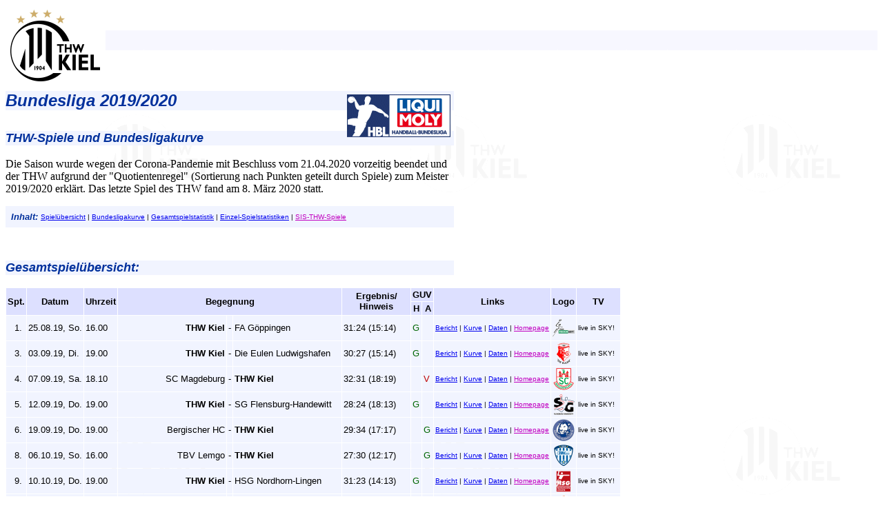

--- FILE ---
content_type: text/html; charset=ISO-8859-1
request_url: https://archiv.thw-handball.de/thw/19kurve.htm
body_size: 19152
content:
<HTML>
<!-- (c) Thorsten Drewes, tdrewes@gmx.net -->
<head>
<title>THW Kiel: Bundesliga 2019/2020: THW-Spiele und Bundesligakurve</title>
<meta http-equiv="expires" content="3600">
<link rel=stylesheet type="text/css" href="bulineu.css">
<meta http-equiv="content-language" content="de"><meta name="language" content="de">
<meta http-equiv="content-type" content="text/html; charset=iso-8859-1">
<meta name="author" content="THW Kiel Handball-Bundesliga GmbH, info@thw-handball.de">
<LINK REL="SHORTCUT ICON" HREF="favicon.ico">
</Head>

<body background="thwback.gif"><div class="htmlbody"><script type="text/javascript">
<!--
if (navigator.userAgent.match(/iPad/i) != null) {
  document.writeln('<meta name="viewport" content="width=device-width, initial-scale=1.0, minimum-scale=0.5" />');
} else {
  document.writeln('<meta name="viewport" content="width=device-width, initial-scale=0.8, minimum-scale=0.5" />');
}
//-->
</script>

<!-- 
<? echo $_SERVER["PHP_SELF"]; ?>
-->

<table width="100%" cellpadding=0 cellspacing=0 border=0 height=100 class="topsponsorbanner">
<tr>
<td background="homebar.gif"><a href="https://www.thw-handball.de"><img src="homethwk.gif" alt="THW-Logo" width=145 height=116 border=0></a></td>
<td align=right width=295 valign=middle background="homebar.gif"></td>
<td width=10 background="homebar.gif"><img src="trans8x8.gif" alt=""></td>
</tr>
<tr><td colspan=3><img src="trans8x8.gif" alt=""></td></tr>
</table>
<!-- compile: 05.02.21 08:39:58  td  -->
<!-- source : i_header.src  1192  05.02.21 08:34 -->

<div class="limitedwidth"> 

<img src="liquilog.gif" alt="Bundesliga-Logo" align=right vspace=5 hspace=5>

<h2 class="main">Bundesliga 2019/2020</h2>

<h3>THW-Spiele und Bundesligakurve</h3>

Die Saison wurde wegen der Corona-Pandemie mit Beschluss vom 21.04.2020 vorzeitig beendet und der THW aufgrund der "Quotientenregel" (Sortierung nach Punkten geteilt durch Spiele) zum Meister 2019/2020 erklärt. 
Das letzte Spiel des THW fand am 8. März 2020 statt. 
<p>


<div class="inhalt"><table border=0><tr><td valign=top><font face="Arial,sans-serif" color="#00309c" size=2><B><I>Inhalt:</I></B></font></td><td><font face="Arial,sans-serif" size=1>
  <a href="#Spieluebersicht">Spielübersicht</a> |
  <a href="#Bundesligakurve">Bundesligakurve</a> |
  <a href="#Gesamtspielstatistik">Gesamtspielstatistik</a> |
  <a href="#Kurzspielberichte">Einzel-Spielstatistiken</a> |
  <a href="http://www.sis-handball.de/web/Mannschaft/?view=Mannschaft&Liga=001616000000000000000000000000000001001" TaRgEt="_top" class="extern">SIS-THW-Spiele</a>
</font></td></tr></table></div><br clear=all><p>

<h3><a name="Gesamtspieluebersicht">Gesamtspielübersicht:</a></h3>

</div>

<table border class="thwmatches" cellpadding=2 cellspacing=1>
<tr><th rowspan=2>Spt.<th rowspan=2>Datum        <th rowspan=2>Uhrzeit<th rowspan=2 colspan=3>Begegnung                    <th rowspan=2>Ergebnis/<br>Hinweis<th colspan=2>GUV<th rowspan=2>Links<th rowspan=2>Logo<th rowspan=2>
  <font size="-1">TV <!-- / Heim- spielnr. --></font>
<tr><th>H<th>A

<tr>
<td align=right nowrap><a name="1.KURZ"> 1.</a>&nbsp;
<td>25.08.19, So.
<td>16.00
<td align=right>
<strong>THW Kiel</strong>
<td align=center>-
<td>
FA Göppingen
<td nowrap>
31:24
(15:14)
<br>

<td><font color="#006600">G</font><td>&nbsp;<td>
<font size="-2">
<a href="https://www.thw-handball.de/news/bundesliga/2019/august/thw-gewinnt-den-liga-auftakt-gegen-goeppingen/">Bericht</a> | 
<a href="19kugoep.htm">Kurve</a>&nbsp;|
<a href="g_goeppi.htm">Daten</a>&nbsp;|
<a href="http://www.frischauf-gp.de" TaRgEt="_top" class="extern">Homepage</a>
</font>
<td>
<img src="k_goeppi.gif" alt="Logo von Frisch Auf Göppingen" width=32 height=32 border=0>
<td align=right>
<font size=1>live in SKY! &nbsp;<br></font>
<tr>
<td align=right nowrap><a name="3.KURZ"> 3.</a>&nbsp;
<td>03.09.19, Di.
<td>19.00
<td align=right>
<strong>THW Kiel</strong>
<td align=center>-
<td>
Die Eulen Ludwigshafen
<td nowrap>
30:27
(15:14)
<br>

<td><font color="#006600">G</font><td>&nbsp;<td>
<font size="-2">
<a href="https://www.thw-handball.de/news/bundesliga/2019/september/muede-zebras-erkaempfen-sich-sieg-gegen-die-eulen/">Bericht</a> | 
<a href="19kufrie.htm">Kurve</a>&nbsp;|
<a href="g_friese.htm">Daten</a>&nbsp;|
<a href="http://www.die-eulen.de/" TaRgEt="_top" class="extern">Homepage</a>
</font>
<td>
<img src="k_friese.gif" alt="Logo von Eulen Ludwigshafen" width=32 height=32 border=0>
<td align=right>
<font size=1>live in SKY! &nbsp;<br></font>
<tr>
<td align=right nowrap><a name="4.KURZ"> 4.</a>&nbsp;
<td>07.09.19, Sa.
<td>18.10
<td align=right>
SC Magdeburg
<td align=center>-
<td>
<strong>THW Kiel</strong>
<td nowrap>
32:31
(18:19)
<br>

<td>&nbsp;<td><font color="#bf0000">V</font><td>
<font size="-2">
<a href="https://www.thw-handball.de/news/bundesliga/2019/september/thw-kiel-verliert-packendes-top-spiel-in-magdeburg/">Bericht</a> | 
<a href="19kumagd.htm">Kurve</a>&nbsp;|
<a href="g_magdeb.htm">Daten</a>&nbsp;|
<a href="http://www.scm-gladiators.de" class="extern" TaRgEt="_top">Homepage</a>
</font>
<td>
<img src="k_magdeb.gif" alt="Logo von SC Magdeburg" width=32 height=32 border=0>
<td align=right>
<font size=1>live in SKY! &nbsp;<br></font>
<tr>
<td align=right nowrap><a name="5.KURZ"> 5.</a>&nbsp;
<td>12.09.19, Do.
<td>19.00
<td align=right>
<strong>THW Kiel</strong>
<td align=center>-
<td>
SG Flensburg-Handewitt
<td nowrap>
28:24
(18:13)
<br>

<td><font color="#006600">G</font><td>&nbsp;<td>
<font size="-2">
<a href="https://www.thw-handball.de/news/bundesliga/2019/september/derbysieger-thw-kiel-ringt-flensburg-nieder/">Bericht</a> | 
<a href="19kuflen.htm">Kurve</a>&nbsp;|
<a href="g_flensb.htm">Daten</a>&nbsp;|
<a href="http://www.sg-flensburg-handewitt.de" class="extern" TaRgEt="_top">Homepage</a>
</font>
<td>
<img src="k_flensb.gif" alt="Logo von SG Flensburg-Handewitt" width=32 height=32 border=0>
<td align=right>
<font size=1>live in SKY! &nbsp;<br></font>
<tr>
<td align=right nowrap><a name="6.KURZ"> 6.</a>&nbsp;
<td>19.09.19, Do.
<td>19.00
<td align=right>
Bergischer HC
<td align=center>-
<td>
<strong>THW Kiel</strong>
<td nowrap>
29:34
(17:17)
<br>

<td>&nbsp;<td><font color="#006600">G</font><td>
<font size="-2">
<a href="https://www.thw-handball.de/news/bundesliga/2019/september/erster-auswaertssieg-zwei-wichtige-punkte-beim-bhc-erkaempft/">Bericht</a> | 
<a href="19kusoli.htm">Kurve</a>&nbsp;|
<a href="g_soling.htm">Daten</a>&nbsp;|
<a href="http://www.bhc06.de/" TaRgEt="_top" class="extern">Homepage</a>
</font>
<td>
<img src="k_soling.gif" alt="Logo von Bergischer HC" width=32 height=32 border=0>
<td align=right>
<font size=1>live in SKY! &nbsp;<br></font>
<tr>
<td align=right nowrap><a name="8.KURZ"> 8.</a>&nbsp;
<td>06.10.19, So.
<td>16.00
<td align=right>
TBV Lemgo
<td align=center>-
<td>
<strong>THW Kiel</strong>
<td nowrap>
27:30
(12:17)
<br>

<td>&nbsp;<td><font color="#006600">G</font><td>
<font size="-2">
<a href="https://www.thw-handball.de/news/bundesliga/2019/oktober/zebras-mit-start-ziel-sieg-in-lemgo/">Bericht</a> | 
<a href="19kulemg.htm">Kurve</a>&nbsp;|
<a href="g_lemgo.htm">Daten</a>&nbsp;|
<a href="http://www.tbv-lemgo.de/" class="extern" TaRgEt="_top">Homepage</a>
</font>
<td>
<img src="k_lemgo.gif" alt="Logo von TBV Lemgo" width=32 height=32 border=0>
<td align=right>
<font size=1>live in SKY! &nbsp;<br></font>
<tr>
<td align=right nowrap><a name="9.KURZ"> 9.</a>&nbsp;
<td>10.10.19, Do.
<td>19.00
<td align=right>
<strong>THW Kiel</strong>
<td align=center>-
<td>
HSG Nordhorn-Lingen
<td nowrap>
31:23
(14:13)
<br>

<td><font color="#006600">G</font><td>&nbsp;<td>
<font size="-2">
<a href="https://www.thw-handball.de/news/bundesliga/2019/oktober/thw-kiel-mit-sicherem-heimsieg-gegen-nordhorn/">Bericht</a> | 
<a href="19kunord.htm">Kurve</a>&nbsp;|
<a href="g_nordho.htm">Daten</a>&nbsp;|
<a href="http://www.hsgnordhorn.de" class="extern" TaRgEt="_top">Homepage</a>
</font>
<td>
<img src="k_nordho.gif" alt="Logo von HSG Nordhorn-Lingen" width=32 height=32 border=0>
<td align=right>
<font size=1>live in SKY! &nbsp;<br></font>
<tr>
<td align=right nowrap><a name="10.KURZ">10.</a>&nbsp;
<td>17.10.19, Do.
<td>19.00
<td align=right>
HSG Wetzlar
<td align=center>-
<td>
<strong>THW Kiel</strong>
<td nowrap>
26:30
(10:17)
<br>

<td>&nbsp;<td><font color="#006600">G</font><td>
<font size="-2">
<a href="https://www.thw-handball.de/news/bundesliga/2019/oktober/kiel-erspielt-sich-ungefaehrdeten-sieg-in-wetzlar/">Bericht</a> | 
<a href="19kudute.htm">Kurve</a>&nbsp;|
<a href="g_dutenh.htm">Daten</a>&nbsp;|
<a href="http://www.hsg-wetzlar.de" class="extern" TaRgEt="_top">Homepage</a>
</font>
<td>
<img src="k_dutenh.gif" alt="Logo von HSG Wetzlar" width=32 height=32 border=0>
<td align=right>
<font size=1>live in SKY! &nbsp;<br></font>
<tr>
<td align=right nowrap><a name="11.KURZ">11.</a>&nbsp;
<td>31.10.19, Do.
<td>19.00
<td align=right>
<strong>THW Kiel</strong>
<td align=center>-
<td>
MT Melsungen
<td nowrap>
38:26
(20:14)
<br>

<td><font color="#006600">G</font><td>&nbsp;<td>
<font size="-2">
<a href="https://www.thw-handball.de/news/bundesliga/2019/oktober/thw-kiel-deklassiert-melsungen-im-top-spiel/">Bericht</a> | 
<a href="19kumels.htm">Kurve</a>&nbsp;|
<a href="g_melsun.htm">Daten</a>&nbsp;|
<a href="http://www.mt-melsungen.de/" TaRgEt="_top" class="extern">Homepage</a>
</font>
<td>
<img src="k_melsun.gif" alt="Logo von MT Melsungen" width=32 height=32 border=0>
<td align=right>
<font size=1>live in SKY! &nbsp;<br></font>
<tr>
<td align=right nowrap><a name="12.KURZ">12.</a>&nbsp;
<td>07.11.19, Do.
<td>19.00
<td align=right>
Rhein-Neckar Löwen
<td align=center>-
<td>
<strong>THW Kiel</strong>
<td nowrap>
26:25
(10:13)
<br>

<td>&nbsp;<td><font color="#bf0000">V</font><td>
<font size="-2">
<a href="https://www.thw-handball.de/news/bundesliga/2019/november/thw-kiel-verliert-spitzenspiel-bei-den-loewen/">Bericht</a> | 
<a href="19kuoest.htm">Kurve</a>&nbsp;|
<a href="g_oestri.htm">Daten</a>&nbsp;|
<a href="http://www.rhein-neckar-loewen.de/" TaRgEt="_top" class="extern">Homepage</a>
</font>
<td>
<img src="k_oestri.gif" alt="Logo von Rhein-Neckar-Löwen" width=32 height=32 border=0>
<td align=right>
<font size=1>live in SKY! &nbsp;<br></font>
<tr>
<td align=right nowrap><a name="13.KURZ">13.</a>&nbsp;
<td>17.11.19, So.
<td>13.45
<td align=right>
<strong>THW Kiel</strong>
<td align=center>-
<td>
TSV Hannover-Burgdorf
<td nowrap>
32:23
(17:12)
<br>

<td><font color="#006600">G</font><td>&nbsp;<td>
<font size="-2">
<a href="https://www.thw-handball.de/news/bundesliga/2019/november/zebras-mit-beeindruckendem-erfolg/">Bericht</a> | 
<a href="19kuhann.htm">Kurve</a>&nbsp;|
<a href="g_hannov.htm">Daten</a>&nbsp;|
<a href="http://www.handball-hannover.de/" TaRgEt="_top" class="extern">Homepage</a>
</font>
<td>
<img src="k_hannov.gif" alt="Logo von TSV Hannover-Burgdorf" width=32 height=32 border=0>
<td align=right>
<font size=1>live in SKY! &nbsp;<br></font>
<tr>
<td align=right nowrap><a name="14.KURZ">14.</a>&nbsp;
<td>24.11.19, So.
<td>13.30
<td align=right>
<strong>THW Kiel</strong>
<td align=center>-
<td>
SC DHfK Leipzig
<td nowrap>
27:26
(12:11)
<br>

<td><font color="#006600">G</font><td>&nbsp;<td>
<font size="-2">
<a href="https://www.thw-handball.de/news/bundesliga/2019/november/thw-kiel-erkaempft-sich-gegen-leipzig-wichtige-heim-punkte/">Bericht</a> | 
<a href="19kuleip.htm">Kurve</a>&nbsp;|
<a href="g_leipzi.htm">Daten</a>&nbsp;|
<a href="http://www.scdhfk-handball.de/" class="extern" TaRgEt="_top">Homepage</a>
</font>
<td>
<img src="k_leipzi.gif" alt="Logo von SC DHfK Leipzig" width=32 height=32 border=0>
<td align=right>
<font size=1>live in SKY! &nbsp;<br></font>
<tr>
<td align=right nowrap><a name="15.KURZ">15.</a>&nbsp;
<td>28.11.19, Do.
<td>19.00
<td align=right>
HC Erlangen
<td align=center>-
<td>
<strong>THW Kiel</strong>
<td nowrap>
27:31
(13:14)
<br>

<td>&nbsp;<td><font color="#006600">G</font><td>
<font size="-2">
<a href="https://www.thw-handball.de/news/bundesliga/2019/november/thw-kiel-holt-souveraen-die-auswaertspunkte-beim-hc-erlangen/">Bericht</a> | 
<a href="19kuerla.htm">Kurve</a>&nbsp;|
<a href="g_erlang.htm">Daten</a>&nbsp;|
<a href="http://www.hc-erlangen.de/" class="extern" TaRgEt="_top">Homepage</a>
</font>
<td>
<img src="k_erlang.gif" alt="Logo von HC Erlangen" width=32 height=32 border=0>
<td align=right>
<font size=1>live in SKY! &nbsp;<br></font>
<tr>
<td align=right nowrap><a name="16.KURZ">16.</a>&nbsp;
<td>08.12.19, So.
<td>16.00
<td align=right>
<strong>THW Kiel</strong>
<td align=center>-
<td>
GWD Minden
<td nowrap>
29:27
(14:12)
<br>

<td><font color="#006600">G</font><td>&nbsp;<td>
<font size="-2">
<a href="https://www.thw-handball.de/news/bundesliga/2019/dezember/thw-kiel-nach-sieg-ueber-minden-tabellenfuehrer/">Bericht</a> | 
<a href="19kumind.htm">Kurve</a>&nbsp;|
<a href="g_minden.htm">Daten</a>&nbsp;|
<a href="http://www.gwd-minden.de/" class="extern" TaRgEt="_top">Homepage</a>
</font>
<td>
<img src="k_minden.gif" alt="Logo von GWD Minden" width=32 height=32 border=0>
<td align=right>
<font size=1>live in SKY! &nbsp;<br></font>
<tr>
<td align=right nowrap><a name="17.KURZ">17.</a>&nbsp;
<td>12.12.19, Do.
<td>19.00
<td align=right>
Füchse Berlin
<td align=center>-
<td>
<strong>THW Kiel</strong>
<td nowrap>
29:28
(12:17)
<br>

<td>&nbsp;<td><font color="#bf0000">V</font><td>
<font size="-2">
<a href="https://www.thw-handball.de/news/bundesliga/2019/dezember/thw-verliert-thriller-bei-den-fuechsen-berlin/">Bericht</a> | 
<a href="19kuberl.htm">Kurve</a>&nbsp;|
<a href="g_berlin.htm">Daten</a>&nbsp;|
<a href="http://www.fuechse-berlin.de" TaRgEt="_top" class="extern">Homepage</a>
</font>
<td>
<img src="k_berlin.gif" alt="Logo von Füchse Berlin" width=29 height=32 border=0>
<td align=right>
<font size=1>live in SKY! &nbsp;<br></font>
<tr>
<td align=right nowrap><a name="2.KURZ"> 2.</a>&nbsp;
<td>15.12.19, So.
<td>13.30
<td align=right>
TVB 1898 Stuttgart
<td align=center>-
<td>
<strong>THW Kiel</strong>
<td nowrap>
21:29
(7:13)
<br>

<td>&nbsp;<td><font color="#006600">G</font><td>
<font size="-2">
<a href="https://www.thw-handball.de/news/bundesliga/2019/dezember/klarer-auswaertserfolg-in-stuttgart/">Bericht</a> | 
<a href="19kubitt.htm">Kurve</a>&nbsp;|
<a href="g_bitten.htm">Daten</a>&nbsp;|
<a href="http://wg.tvb1898.de/" TaRgEt="_top" class="extern">Homepage</a>
</font>
<td>
<img src="k_bitten.gif" alt="Logo von TVB 1898 Stuttgart" width=32 height=32 border=0>
<td align=right>
<font size=1>live in SKY! &nbsp;<br></font>
<tr>
<td align=right nowrap><a name="7.KURZ"> 7.</a>&nbsp;
<td>19.12.19, Do.
<td>19.00
<td align=right>
<strong>THW Kiel</strong>
<td align=center>-
<td>
HBW Balingen-Weilstetten
<td nowrap>
36:26
(19:10)
<br>

<td><font color="#006600">G</font><td>&nbsp;<td>
<font size="-2">
<a href="https://www.thw-handball.de/news/bundesliga/2019/dezember/mit-spielfreude-und-tempo-zum-klaren-heimsieg/">Bericht</a> | 
<a href="19kubali.htm">Kurve</a>&nbsp;|
<a href="g_baling.htm">Daten</a>&nbsp;|
<a href="http://www.h-bw.de/" TaRgEt="_top" class="extern">Homepage</a>
</font>
<td>
<img src="k_baling.gif" alt="Logo von HBW Balingen-Weilstetten" width=32 height=32 border=0>
<td align=right>
<font size=1>live in SKY! &nbsp;<br></font>
<tr>
<td align=right nowrap><a name="18.KURZ">18.</a>&nbsp;
<td>22.12.19, So.
<td>16.00
<td align=right>
<strong>THW Kiel</strong>
<td align=center>-
<td>
HSG Wetzlar
<td nowrap>
20:27
(9:13)
<br>

<td><font color="#bf0000">V</font><td>&nbsp;<td>
<font size="-2">
<a href="https://www.thw-handball.de/news/bundesliga/2019/dezember/herber-rueckschlag-thw-kiel-mit-klarer-heimspiel-niederlage/">Bericht</a> | 
<a href="19kudute.htm">Kurve</a>&nbsp;|
<a href="g_dutenh.htm">Daten</a>&nbsp;|
<a href="http://www.hsg-wetzlar.de" class="extern" TaRgEt="_top">Homepage</a>
</font>
<td>
<img src="k_dutenh.gif" alt="Logo von HSG Wetzlar" width=32 height=32 border=0>
<td align=right>
<font size=1>live in SKY! &nbsp;<br></font>
<tr>
<td align=right nowrap><a name="19.KURZ">19.</a>&nbsp;
<td>26.12.19, Do.
<td>18.00
<td align=right>
FA Göppingen
<td align=center>-
<td>
<strong>THW Kiel</strong>
<td nowrap>
26:27
(15:16)
<br>

<td>&nbsp;<td><font color="#006600">G</font><td>
<font size="-2">
<a href="https://www.thw-handball.de/news/bundesliga/2019/dezember/thw-kiel-holt-zwei-ganz-wichtige-auswaertspunkte-bei-frisch-auf/">Bericht</a> | 
<a href="19kugoep.htm">Kurve</a>&nbsp;|
<a href="g_goeppi.htm">Daten</a>&nbsp;|
<a href="http://www.frischauf-gp.de" TaRgEt="_top" class="extern">Homepage</a>
</font>
<td>
<img src="k_goeppi.gif" alt="Logo von Frisch Auf Göppingen" width=32 height=32 border=0>
<td align=right>
<font size=1>live in SKY! &nbsp;<br></font>
<tr>
<td align=right nowrap><a name="20.KURZ">20.</a>&nbsp;
<td>29.12.19, So.
<td>16.00
<td align=right>
<strong>THW Kiel</strong>
<td align=center>-
<td>
TBV Lemgo
<td nowrap>
31:24
(18:13)
<br>

<td><font color="#006600">G</font><td>&nbsp;<td>
<font size="-2">
<a href="https://www.thw-handball.de/news/bundesliga/2019/dezember/3124-gegen-lemgo-souveraener-heimsieg-zum-jahresausklang/">Bericht</a> | 
<a href="19kulemg.htm">Kurve</a>&nbsp;|
<a href="g_lemgo.htm">Daten</a>&nbsp;|
<a href="http://www.tbv-lemgo.de/" class="extern" TaRgEt="_top">Homepage</a>
</font>
<td>
<img src="k_lemgo.gif" alt="Logo von TBV Lemgo" width=32 height=32 border=0>
<td align=right>
<font size=1>live in SKY! &nbsp;<br></font>
<tr>
<td align=right nowrap><a name="21.KURZ">21.</a>&nbsp;
<td>01.02.20, Sa.
<td>20.45
<td align=right>
TSV Hannover-Burgdorf
<td align=center>-
<td>
<strong>THW Kiel</strong>
<td nowrap>
25:32
(13:18)
<br>

<td>&nbsp;<td><font color="#006600">G</font><td>
<font size="-2">
<a href="https://www.thw-handball.de/news/bundesliga/2020/februar/thw-kiel-holt-big-points-in-hannover/">Bericht</a> | 
<a href="19kuhann.htm">Kurve</a>&nbsp;|
<a href="g_hannov.htm">Daten</a>&nbsp;|
<a href="http://www.handball-hannover.de/" TaRgEt="_top" class="extern">Homepage</a>
</font>
<td>
<img src="k_hannov.gif" alt="Logo von TSV Hannover-Burgdorf" width=32 height=32 border=0>
<td align=right>
<font size=1>live in SKY! &nbsp;<br></font>
<tr>
<td align=right nowrap><a name="22.KURZ">22.</a>&nbsp;
<td>09.02.20, So.
<td>16.00
<td align=right>
<strong>THW Kiel</strong>
<td align=center>-
<td>
HC Erlangen
<td nowrap>
29:15
(12:8)
<br>

<td><font color="#006600">G</font><td>&nbsp;<td>
<font size="-2">
<a href="https://www.thw-handball.de/news/bundesliga/2020/februar/thw-kiel-mit-kantersieg-gegen-erlangen/">Bericht</a> | 
<a href="19kuerla.htm">Kurve</a>&nbsp;|
<a href="g_erlang.htm">Daten</a>&nbsp;|
<a href="http://www.hc-erlangen.de/" class="extern" TaRgEt="_top">Homepage</a>
</font>
<td>
<img src="k_erlang.gif" alt="Logo von HC Erlangen" width=32 height=32 border=0>
<td align=right>
<font size=1>live in SKY! &nbsp;<br></font>
<tr>
<td align=right nowrap><a name="25.KURZ">25.</a>&nbsp;
<td>16.02.20, So.
<td>16.00
<td align=right>
<strong>THW Kiel</strong>
<td align=center>-
<td>
TVB 1898 Stuttgart
<td nowrap>
35:23
(19:11)
<br>

<td><font color="#006600">G</font><td>&nbsp;<td>
<font size="-2">
<a href="https://www.thw-handball.de/news/bundesliga/2020/februar/zebras-mit-spass-handball-zum-kantersieg-gegen-stuttgart/">Bericht</a> | 
<a href="19kubitt.htm">Kurve</a>&nbsp;|
<a href="g_bitten.htm">Daten</a>&nbsp;|
<a href="http://wg.tvb1898.de/" TaRgEt="_top" class="extern">Homepage</a>
</font>
<td>
<img src="k_bitten.gif" alt="Logo von TVB 1898 Stuttgart" width=32 height=32 border=0>
<td align=right>
<font size=1>live in SKY! &nbsp;<br></font>
<tr>
<td align=right nowrap><a name="24.KURZ">24.</a>&nbsp;
<td>20.02.20, Do.
<td>19.00
<td align=right>
HBW Balingen-Weilstetten
<td align=center>-
<td>
<strong>THW Kiel</strong>
<td nowrap>
20:32
(11:18)
<br>

<td>&nbsp;<td><font color="#006600">G</font><td>
<font size="-2">
<a href="https://www.thw-handball.de/news/bundesliga/2020/februar/18-landin-paraden-beim-kantersieg-auf-der-schwaebischen-alb/">Bericht</a> | 
<a href="19kubali.htm">Kurve</a>&nbsp;|
<a href="g_baling.htm">Daten</a>&nbsp;|
<a href="http://www.h-bw.de/" TaRgEt="_top" class="extern">Homepage</a>
</font>
<td>
<img src="k_baling.gif" alt="Logo von HBW Balingen-Weilstetten" width=32 height=32 border=0>
<td align=right>
<font size=1>live in SKY! &nbsp;<br></font>
<tr>
<td align=right nowrap><a name="26.KURZ">26.</a>&nbsp;
<td>04.03.20, Mi.
<td>19.00
<td align=right>
GWD Minden
<td align=center>-
<td>
<strong>THW Kiel</strong>
<td nowrap>
26:29
(17:16)
<br>

<td>&nbsp;<td><font color="#006600">G</font><td>
<font size="-2">
<a href="https://www.thw-handball.de/news/bundesliga/2020/maerz/thw-kiel-erkaempft-sich-in-minden-zwei-wichtige-zaehler/">Bericht</a> | 
<a href="19kumind.htm">Kurve</a>&nbsp;|
<a href="g_minden.htm">Daten</a>&nbsp;|
<a href="http://www.gwd-minden.de/" class="extern" TaRgEt="_top">Homepage</a>
</font>
<td>
<img src="k_minden.gif" alt="Logo von GWD Minden" width=32 height=32 border=0>
<td align=right>
<font size=1>live in SKY! &nbsp;<br></font>
<tr>
<td align=right nowrap><a name="27.KURZ">27.</a>&nbsp;
<td>08.03.20, So.
<td>13.30
<td align=right>
<strong>THW Kiel</strong>
<td align=center>-
<td>
Rhein-Neckar Löwen
<td nowrap>
27:21
(13:15)
<br>

<td><font color="#006600">G</font><td>&nbsp;<td>
<font size="-2">
<a href="https://www.thw-handball.de/news/bundesliga/2020/maerz/ein-spitzenspiel-sieg-mit-gaensehaut-faktor/">Bericht</a> | 
<a href="19kuoest.htm">Kurve</a>&nbsp;|
<a href="g_oestri.htm">Daten</a>&nbsp;|
<a href="http://www.rhein-neckar-loewen.de/" TaRgEt="_top" class="extern">Homepage</a>
</font>
<td>
<img src="k_oestri.gif" alt="Logo von Rhein-Neckar-Löwen" width=32 height=32 border=0>
<td align=right>
<font size=1>live in SKY! &nbsp;<br></font>
<tr>
<td align=right nowrap><a name="28.KURZ">28.</a>&nbsp;
<td>19.03.20, Do.
<td>00.00
<td align=right>
Die Eulen Ludwigshafen
<td align=center>-
<td>
<strong>THW Kiel</strong>
<td>
(fand nicht statt)
<td colspan=2>&nbsp;<td>
<font size="-2">
<a href="19kufrie.htm">Kurve</a>&nbsp;|
<a href="g_friese.htm">Daten</a>&nbsp;|
<a href="http://www.die-eulen.de/" TaRgEt="_top" class="extern">Homepage</a>
</font>
<td>
<img src="k_friese.gif" alt="Logo von Eulen Ludwigshafen" width=32 height=32 border=0>
<td align=right>
<font size=1>live in SKY! &nbsp;<br></font>
<tr>
<td align=right nowrap><a name="31.KURZ">31.</a>&nbsp;
<td>22.03.20, So.
<td>00.00
<td align=right>
<strong>THW Kiel</strong>
<td align=center>-
<td>
Bergischer HC
<td>
(fand nicht statt)
<td colspan=2>&nbsp;<td>
<font size="-2">
<a href="19kusoli.htm">Kurve</a>&nbsp;|
<a href="g_soling.htm">Daten</a>&nbsp;|
<a href="http://www.bhc06.de/" TaRgEt="_top" class="extern">Homepage</a>
</font>
<td>
<img src="k_soling.gif" alt="Logo von Bergischer HC" width=32 height=32 border=0>
<td align=right>
<font size=1>live in SKY! &nbsp;<br></font>
<tr>
<td align=right nowrap><a name="29.KURZ">29.</a>&nbsp;
<td>26.03.20, Do.
<td>00.00
<td align=right>
<strong>THW Kiel</strong>
<td align=center>-
<td>
SC Magdeburg
<td>
(fand nicht statt)
<td colspan=2>&nbsp;<td>
<font size="-2">
<a href="19kumagd.htm">Kurve</a>&nbsp;|
<a href="g_magdeb.htm">Daten</a>&nbsp;|
<a href="http://www.scm-gladiators.de" class="extern" TaRgEt="_top">Homepage</a>
</font>
<td>
<img src="k_magdeb.gif" alt="Logo von SC Magdeburg" width=32 height=32 border=0>
<td align=right>
<font size=1>live in SKY! &nbsp;<br></font>
<tr>
<td align=right nowrap><a name="30.KURZ">30.</a>&nbsp;
<td>09.04.20, Do.
<td>00.00
<td align=right>
HSG Nordhorn-Lingen
<td align=center>-
<td>
<strong>THW Kiel</strong>
<td>
(fand nicht statt)
<td colspan=2>&nbsp;<td>
<font size="-2">
<a href="19kunord.htm">Kurve</a>&nbsp;|
<a href="g_nordho.htm">Daten</a>&nbsp;|
<a href="http://www.hsgnordhorn.de" class="extern" TaRgEt="_top">Homepage</a>
</font>
<td>
<img src="k_nordho.gif" alt="Logo von HSG Nordhorn-Lingen" width=32 height=32 border=0>
<td align=right>
<font size=1>live in SKY! &nbsp;<br></font>
<tr>
<td align=right nowrap><a name="23.KURZ">23.</a>&nbsp;
<td>12.04.20, So.
<td>00.00
<td align=right>
SC DHfK Leipzig
<td align=center>-
<td>
<strong>THW Kiel</strong>
<td>
(fand nicht statt)
<td colspan=2>&nbsp;<td>
<font size="-2">
<a href="19kuleip.htm">Kurve</a>&nbsp;|
<a href="g_leipzi.htm">Daten</a>&nbsp;|
<a href="http://www.scdhfk-handball.de/" class="extern" TaRgEt="_top">Homepage</a>
</font>
<td>
<img src="k_leipzi.gif" alt="Logo von SC DHfK Leipzig" width=32 height=32 border=0>
<td align=right>
<font size=1>live in SKY! &nbsp;<br></font>
<tr>
<td align=right nowrap><a name="32.KURZ">32.</a>&nbsp;
<td>30.04.20, Do.
<td>00.00
<td align=right>
SG Flensburg-Handewitt
<td align=center>-
<td>
<strong>THW Kiel</strong>
<td>
(fand nicht statt)
<td colspan=2>&nbsp;<td>
<font size="-2">
<a href="19kuflen.htm">Kurve</a>&nbsp;|
<a href="g_flensb.htm">Daten</a>&nbsp;|
<a href="http://www.sg-flensburg-handewitt.de" class="extern" TaRgEt="_top">Homepage</a>
</font>
<td>
<img src="k_flensb.gif" alt="Logo von SG Flensburg-Handewitt" width=32 height=32 border=0>
<td align=right>
<font size=1>live in SKY! &nbsp;<br></font>
<tr>
<td align=right nowrap><a name="33.KURZ">33.</a>&nbsp;
<td>07.05.20, Do.
<td>00.00
<td align=right>
<strong>THW Kiel</strong>
<td align=center>-
<td>
Füchse Berlin
<td>
(fand nicht statt)
<td colspan=2>&nbsp;<td>
<font size="-2">
<a href="19kuberl.htm">Kurve</a>&nbsp;|
<a href="g_berlin.htm">Daten</a>&nbsp;|
<a href="http://www.fuechse-berlin.de" TaRgEt="_top" class="extern">Homepage</a>
</font>
<td>
<img src="k_berlin.gif" alt="Logo von Füchse Berlin" width=29 height=32 border=0>
<td align=right>
<font size=1>live in SKY! &nbsp;<br></font>
<tr>
<td align=right nowrap><a name="34.KURZ">34.</a>&nbsp;
<td>14.05.20, Do.
<td>00.00
<td align=right>
MT Melsungen
<td align=center>-
<td>
<strong>THW Kiel</strong>
<td>
(fand nicht statt)
<td colspan=2>&nbsp;<td>
<font size="-2">
<a href="19kumels.htm">Kurve</a>&nbsp;|
<a href="g_melsun.htm">Daten</a>&nbsp;|
<a href="http://www.mt-melsungen.de/" TaRgEt="_top" class="extern">Homepage</a>
</font>
<td>
<img src="k_melsun.gif" alt="Logo von MT Melsungen" width=32 height=32 border=0>
<td align=right>
<font size=1>live in SKY! &nbsp;<br></font>
</table>

<h3><a name="Gesamtspielstatistik">Gesamtspielstatistik:</a></h3>

<table border class="matchstat" width=600  cellpadding=2 cellspacing=1>
<tr><th width="10%" rowspan=2><th colspan=3 width="30%">Heim<th colspan=3 width="30%">Auswärts<th colspan=3 width="30%">Gesamt
<tr><th>Spiele<th>Prozent<th>&Oslash;-Erg.<th>Spiele<th>Prozent<th>&Oslash;-Erg.<th>Spiele<th>Prozent<th>&Oslash;-Erg.

<tr><th align=left>
Gewonnen
<td width="10%" align=right><strong>13</strong>
<td width="100" align=right>92,9%
<br><img src="ts_gruen.gif" alt="" height=8 width=92>
<td width="10%" align=right>
31:24
<td width="10%" align=right><strong>9</strong>
<td width="100" align=right>75,0%
<br><img src="ts_gruen.gif" alt="" height=8 width=75>
<td width="10%" align=right>
30:25
<td width="10%" align=right><strong>22</strong>
<td width="100" align=right>84,6%
<br><img src="ts_gruen.gif" alt="" height=8 width=84>
<td width="10%" align=right>
31:24
<tr><th align=left>
Unentschieden
<td width="10%" align=right><strong>0</strong>
<td width="100" align=right>0,0%
<br><img src="trans8x8.gif" alt="" width=0 height=0>
<td width="10%" align=right>
--:--
<td width="10%" align=right><strong>0</strong>
<td width="100" align=right>0,0%
<br><img src="trans8x8.gif" alt="" width=0 height=0>
<td width="10%" align=right>
--:--
<td width="10%" align=right><strong>0</strong>
<td width="100" align=right>0,0%
<br><img src="trans8x8.gif" alt="" width=0 height=0>
<td width="10%" align=right>
--:--
<tr><th align=left>
Verloren
<td width="10%" align=right><strong>1</strong>
<td width="100" align=right>7,1%
<br><img src="ts_rot.gif" alt="" height=8 width=7>
<td width="10%" align=right>
20:27
<td width="10%" align=right><strong>3</strong>
<td width="100" align=right>25,0%
<br><img src="ts_rot.gif" alt="" height=8 width=25>
<td width="10%" align=right>
28:29
<td width="10%" align=right><strong>4</strong>
<td width="100" align=right>15,4%
<br><img src="ts_rot.gif" alt="" height=8 width=15>
<td width="10%" align=right>
26:29
<tr><th align=left>Punkte
<td align=center colspan=2><strong>26:2</strong>
<td>&nbsp;
<td align=center colspan=2><strong>18:6</strong>
<td>&nbsp;
<td align=center colspan=2><strong>44:8</strong>
<td>&nbsp;
<tr><th align=left>Tore
<td align=center colspan=2><strong>424:336</strong>
&nbsp;&nbsp;&nbsp;+88
<td align=right>
30:24
<td align=center colspan=2><strong>358:314</strong>
&nbsp;&nbsp;&nbsp;+44
<td align=right>
30:26
<td align=center colspan=2><strong>782:650</strong>
&nbsp;&nbsp;&nbsp;+132
<td align=right>
30:25
</table>

<h3><a name="Bundesligakurve">Bundesligakurve:</a></h3>
<table border class="curve" cellpadding=2 cellspacing=1>
<tr><th colspan=2>     <th colspan=36>Spiele...

<tr><th rowspan=2>GUV<th>H
<td><font color="#006600">G</font>
<td><font color="#006600">G</font>
<td>
<td><font color="#006600">G</font>
<td>
<td>
<td><font color="#006600">G</font>
<td>
<td><font color="#006600">G</font>
<td>
<td><font color="#006600">G</font>
<td><font color="#006600">G</font>
<td>
<td><font color="#006600">G</font>
<td>
<td>
<td><font color="#006600">G</font>
<td><font color="#bf0000">V</font>
<td>
<td><font color="#006600">G</font>
<td>
<td><font color="#006600">G</font>
<td><font color="#006600">G</font>
<td>
<td>
<td><font color="#006600">G</font>
<td>
<tr><th>A
<td>
<td>
<td><font color="#bf0000">V</font>
<td>
<td><font color="#006600">G</font>
<td><font color="#006600">G</font>
<td>
<td><font color="#006600">G</font>
<td>
<td><font color="#bf0000">V</font>
<td>
<td>
<td><font color="#006600">G</font>
<td>
<td><font color="#bf0000">V</font>
<td><font color="#006600">G</font>
<td>
<td>
<td><font color="#006600">G</font>
<td>
<td><font color="#006600">G</font>
<td>
<td>
<td><font color="#006600">G</font>
<td><font color="#006600">G</font>
<td>
<td>
<tr><th colspan=2>Link
<td><a href="#1.KURZ">...</a>
<td><a href="#2.KURZ">...</a>
<td><a href="#3.KURZ">...</a>
<td><a href="#4.KURZ">...</a>
<td><a href="#5.KURZ">...</a>
<td><a href="#6.KURZ">...</a>
<td><a href="#7.KURZ">...</a>
<td><a href="#8.KURZ">...</a>
<td><a href="#9.KURZ">...</a>
<td><a href="#10.KURZ">...</a>
<td><a href="#11.KURZ">...</a>
<td><a href="#12.KURZ">...</a>
<td><a href="#13.KURZ">...</a>
<td><a href="#14.KURZ">...</a>
<td><a href="#15.KURZ">...</a>
<td><a href="#16.KURZ">...</a>
<td><a href="#17.KURZ">...</a>
<td><a href="#18.KURZ">...</a>
<td><a href="#19.KURZ">...</a>
<td><a href="#20.KURZ">...</a>
<td><a href="#21.KURZ">...</a>
<td><a href="#22.KURZ">...</a>
<td><a href="#23.KURZ">...</a>
<td><a href="#24.KURZ">...</a>
<td><a href="#25.KURZ">...</a>
<td><a href="#26.KURZ">...</a>
<td><a href="#27.KURZ">...</a>
<tr><th colspan=2>Spielnr.<th>01<th>02<th>03<th>04<th>05<th>06<th>07<th>08<th>09<th>10<th>11<th>12<th>13<th>14<th>15<th>16<th>17<th>18<th>19<th>20<th>21<th>22<th>23<th>24<th>25<th>26<th>27

<tr><th colspan=2>Platz 
<tr><th colspan=2 align=right><img src="k18l.gif" width=16 height=288 alt="Legende">
<!-- 01 --><td><img src="k1802.gif" width=16 height=288 alt="2.">
<!-- 02 --><td><img src="k1806.gif" width=16 height=288 alt="6.">
<!-- 03 --><td><img src="k1805.gif" width=16 height=288 alt="5.">
<!-- 04 --><td><img src="k1806.gif" width=16 height=288 alt="6.">
<!-- 05 --><td><img src="k1804.gif" width=16 height=288 alt="4.">
<!-- 06 --><td><img src="k1805.gif" width=16 height=288 alt="5.">
<!-- 07 --><td><img src="k1805.gif" width=16 height=288 alt="5.">
<!-- 08 --><td><img src="k1804.gif" width=16 height=288 alt="4.">
<!-- 09 --><td><img src="k1802.gif" width=16 height=288 alt="2.">
<!-- 10 --><td><img src="k1804.gif" width=16 height=288 alt="4.">
<!-- 11 --><td><img src="k1803.gif" width=16 height=288 alt="3.">
<!-- 12 --><td><img src="k1802.gif" width=16 height=288 alt="2.">
<!-- 13 --><td><img src="k1802.gif" width=16 height=288 alt="2.">
<!-- 14 --><td><img src="k1801.gif" width=16 height=288 alt="1.">
<!-- 15 --><td><img src="k1801.gif" width=16 height=288 alt="1.">
<!-- 16 --><td><img src="k1801.gif" width=16 height=288 alt="1.">
<!-- 17 --><td><img src="k1801.gif" width=16 height=288 alt="1.">
<!-- 18 --><td><img src="k1801.gif" width=16 height=288 alt="1.">
<!-- 19 --><td><img src="k1801.gif" width=16 height=288 alt="1.">
<!-- 20 --><td><img src="k1801.gif" width=16 height=288 alt="1.">
<!-- 21 --><td><img src="k1801.gif" width=16 height=288 alt="1.">
<!-- 22 --><td><img src="k1801.gif" width=16 height=288 alt="1.">
<!-- 23 --><td><img src="k1801.gif" width=16 height=288 alt="1.">
<!-- 24 --><td><img src="k1801.gif" width=16 height=288 alt="1.">
<!-- 25 --><td><img src="k1801.gif" width=16 height=288 alt="1.">
<!-- 26 --><td><img src="k1801.gif" width=16 height=288 alt="1.">
<!-- 27 --><td><img src="k1801.gif" width=16 height=288 alt="1.">
</table>
<p>
<div class="limitedwidth">
Einen Saisonabriss mit THW-Spielen und resultierenden Tabellenständen
finden Sie auch unter <a href="19kukiel.htm">Ligakurve THW Kiel</a>.

<p><hr><p>

<h3><a name="Kurzspielberichte">Spielstatistiken:</a></h3>


<p><hr><p>
<!-- STATISTIK: LIQUI MOLY HBL, 1. SPIELTAG, 25.08.2019: THW KIEL - FRISCH AUF! GÖPPINGEN: 31:24 (15:14) -->

<div class="stat">

<h4 class="stat"><a name="1.SPIELTAG">Bundesliga, 1. Spieltag: 25.08.2019, So., 16.00: THW Kiel - FA Göppingen: 31:24 (15:14)</a></h4>

<dl class="stat">

<dt><strong><img src="k_kieln.gif" width=32 height=32 alt="Logo"> THW Kiel:</strong><dd>
  <a href="sp_landi.htm">N. Landin</a> (1.-30. und ein Siebenmeter, 4 Paraden),
  <a href="sp_quens.htm">Quenstedt</a> (31.-60. und ein Siebenmeter, 6/1 Paraden);
  <a href="sp_duvnj.htm">Duvnjak</a> (3),
  <a href="sp_reink.htm">Reinkind</a> (2),
  <a href="sp_mland.htm">M. Landin</a> (1),
  <a href="sp_krist.htm">Kristjansson</a> (n.e.),
  <a href="sp_weinh.htm">Weinhold</a>,
  <a href="sp_wienc.htm">Wiencek</a> (5),
  <a href="sp_ekber.htm">Ekberg</a> (8/3),
  <a href="sp_rahme.htm">Rahmel</a> (1),
  <a href="sp_rdahm.htm">Dahmke</a> (n.e.),
  <a href="sp_zarab.htm">Zarabec</a>,
  <a href="sp_horak.htm">Horak</a>,
  <a href="sp_bilyk.htm">Bilyk</a> (7),
  <a href="sp_pekel.htm">Pekeler</a> (4),
  <a href="sp_nilss.htm">Nilsson</a> (n.e.);
  Trainer: <a href="sp_jicha.htm">Jicha</a>

<dt><strong><img src="k_goeppi.gif" width=32 height=32 alt="Logo Goeppingen">FA Göppingen:</strong><dd>
  Rebmann (31.-60., 4 Paraden),
  Kastelic (1.-30., 3 Paraden);
  Theilinger,
  Kneule,
  Heymann (3),
  Peric (4/3),
  Sliskovic (3),
  Sörensen (2),
  Schiller (7/3),
  Rentschler,
  Predagovic,
  Hermann (1),
  Zelenovic (2),
  Kozina (1);
  Trainer: Mayerhoffer

<dt><strong>Schiedsrichter:</strong><dd>
  Nils Blümel / Jörg Loppaschewski

<dt><strong>Zeitstrafen:</strong><dd>
  THW: 6 (<a href="sp_weinh.htm">Weinhold</a> (17.), zweimal <a href="sp_pekel.htm">Pekeler</a> (25., 50.), <a href="sp_bilyk.htm">Bilyk</a> (28.), <a href="sp_duvnj.htm">Duvnjak</a> (40.), <a href="sp_ekber.htm">Ekberg</a> (55.));<br>
  Göppingen: 4 (zweimal Kozina (21., 43.), Sliskovic (36.), Theilinger (42.))

<dt><strong>Siebenmeter:</strong><dd>
  THW: 3/3;<br>
  Göppingen: 7/6 (<a href="sp_quens.htm">Quenstedt</a> hält Schiller und den Nachwurf (33.))

<dt><strong>Spielfilm:</strong><dd>
  1:0, 1:2 (2.), 5:2 (7.), 7:4 (12.), 9:6, 10:8 (17.), 14:8 (23.), 14:11 (25.), 15:11 (26.), 15:14;<br>
  19:14 (36.), 19:16 (38.), 20:17, 22:19 (45.), 25:19 (48.), 27:21 (54.), 30:23 (59.), 31:24.

<dt><strong>Zuschauer:</strong><dd>
  10.285 (ausverkauft) (Sparkassen-Arena, Kiel)

<dt><strong>Spielgrafik:</strong><dd class="gfx">
  <img src="19bhgoep.gif" width=611 height=231 alt="Spielgrafik">

</dl>

</div>
<div class="links2"><table border=0><tr><td valign=top><font face="Arial,sans-serif" color="#00309c" size=2><B><I>Links:</I></B></font></td><td><font face="Arial,sans-serif" size=1>
<a href="https://www.thw-handball.de/news/bundesliga/2019/august/thw-gewinnt-den-liga-auftakt-gegen-goeppingen/">Ausführlicher Spielbericht</a>&nbsp;| 
<a href="g_goeppi.htm">Daten Frisch Auf Göppingen</a>
&nbsp;| <a href="http://www.frischauf-gp.de" TaRgEt="_top" class="extern">Homepage Frisch Auf Göppingen                                                            </a>
</font></td></tr></table></div><br clear=all><p>
<p><hr><p>
<!-- LIQUI MOLY HBL, 3. SPIELTAG, 03.09.2019: THW KIEL - DIE EULEN LUDWIGSHAFEN: 30:27 (15:14) -->

<div class="stat">

<h4 class="stat"><a name="3.SPIELTAG">Bundesliga, 3. Spieltag: 03.09.2019, Di., 19.00: THW Kiel - Die Eulen Ludwigshafen: 30:27 (15:14)</a></h4>

<dl class="stat">

<dt><strong><img src="k_kieln.gif" width=32 height=32 alt="Logo"> THW Kiel:</strong><dd>
  <a href="sp_landi.htm">N. Landin</a> (25.-56., 3 Paraden),
  <a href="sp_quens.htm">Quenstedt</a> (1.-25., 56.-60., 3 Paraden);
  <a href="sp_duvnj.htm">Duvnjak</a> (2),
  <a href="sp_reink.htm">Reinkind</a> (3),
  <a href="sp_mland.htm">M. Landin</a> (3/1),
  <a href="sp_krist.htm">Kristjansson</a>,
  <a href="sp_weinh.htm">Weinhold</a> (3),
  <a href="sp_wienc.htm">Wiencek</a> (1),
  <a href="sp_ekber.htm">Ekberg</a> (7/5),
  <a href="sp_rahme.htm">Rahmel</a> (n.e.),
  <a href="sp_rdahm.htm">Dahmke</a> (2),
  <a href="sp_zarab.htm">Zarabec</a> (3/3),
  <a href="sp_horak.htm">Horak</a>,
  <a href="sp_bilyk.htm">Bilyk</a> (1),
  <a href="sp_pekel.htm">Pekeler</a> (2),
  <a href="sp_nilss.htm">Nilsson</a> (3);
  Trainer: <a href="sp_jicha.htm">Jicha</a>

<dt><strong><img src="k_friese.gif" width=32 height=32 alt="Logo Friesenheim">Die Eulen Ludwigshafen:</strong><dd>
  Tomovski (7 Siebenmeter, 3/3 Paraden),
  Hanemann (1.-60., 9 Paraden);
  Stüber (1),
  Dietrich (2),
  Scholz (2),
  Haider,
  Remmlinger (1),
  Falk (6),
  Hofmann (1),
  Durak,
  Bührer (3),
  Mappes (1),
  Müller (2),
  Wagner (5),
  Dippe (2),
  Klein (1);
  Trainer: Matschke

<dt><strong>Schiedsrichter:</strong><dd>
  Martin Thöne / Marijo Zupanovic

<dt><strong>Zeitstrafen:</strong><dd>
  THW: 2 (zweimal <a href="sp_wienc.htm">Wiencek</a> (34., 50.));<br>
  Eulen: 6 (dreimal Dietrich (13., 22., 44.), zweimal Wagner (25.), 49.), Hofmann (39.))

<dt><strong>Siebenmeter:</strong><dd>
  THW: 13/9 (Tomovski hält zweimal <a href="sp_ekber.htm">Ekberg</a> (19., 38.) und <a href="sp_mland.htm">M. Landin</a> (41.), <a href="sp_zarab.htm">Zarabec</a> vorbei (58.));<br>
  Eulen: 0

<dt><strong>Spielfilm:</strong><dd>
  1:0, 3:1 (4.), 3:3 (9.), 5:3 (11.), 7:5 (15.), 7:7 (19.), 10:9 (23.), 10:11 (25.), 13:11 (27.), 15:13 (30.), 15:14;<br>
  15:16 (33.), 17:18 (38.), 18:19, 19:20 (42.), 24:20 (48.), 26:22 (51.), 27:24, 29:24 (54.), 29:27 (60.), 30:27.

<dt><strong>Zuschauer:</strong><dd>
  10285 (ausverkauft) (Sparkassen-Arena, Kiel)

<dt><strong>Spielgrafik:</strong><dd class="gfx">
  <img src="19bhfrie.gif" width=611 height=231 alt="Spielgrafik">

</dl>

</div>
<div class="links2"><table border=0><tr><td valign=top><font face="Arial,sans-serif" color="#00309c" size=2><B><I>Links:</I></B></font></td><td><font face="Arial,sans-serif" size=1>
<a href="https://www.thw-handball.de/news/bundesliga/2019/september/muede-zebras-erkaempfen-sich-sieg-gegen-die-eulen/">Ausführlicher Spielbericht</a>&nbsp;| 
<a href="g_friese.htm">Daten Eulen Ludwigshafen</a>
&nbsp;| <a href="http://www.die-eulen.de/" TaRgEt="_top" class="extern">Homepage Eulen Ludwigshafen                                                              </a>
</font></td></tr></table></div><br clear=all><p>
<p><hr><p>
<!-- LIQUI MOLY HBL, 4. SPIELTAG, 07.09.2019: SC MAGDEBURG - THW KIEL: 32:31 (18:19) -->

<div class="stat">

<h4 class="stat"><a name="4.SPIELTAG">Bundesliga, 4. Spieltag: 07.09.2019, Sa., 18.10: SC Magdeburg - THW Kiel: 32:31 (18:19)</a></h4>

<dl class="stat">

<dt><strong><img src="k_magdeb.gif" width=32 height=32 alt="Logo Magdeburg">SC Magdeburg:</strong><dd>
  Thulin (26.-60., 10 Paraden),
  Green (1.-26., 3 Paraden);
  Musa (2),
  Chrapkowski (1),
  Bransche (n.e.),
  Musche (5/1),
  Steinert,
  Pettersson (5/1),
  Hornke (5/2),
  Kuzmanovski,
  Schmidt (1),
  Mertens,
  Lagergren (4),
  O'Sullivan (1),
  Bezjak (3),
  Damgaard (6);
  Trainer: Wiegert

<dt><strong><img src="k_kieln.gif" width=32 height=32 alt="Logo"> THW Kiel:</strong><dd>
  <a href="sp_landi.htm">N. Landin</a> (1.-15., 51.-60., 7/2 Paraden),
  <a href="sp_quens.htm">Quenstedt</a> (15.-51., 9/2 Paraden);
  <a href="sp_duvnj.htm">Duvnjak</a>,
  <a href="sp_reink.htm">Reinkind</a> (2),
  <a href="sp_mland.htm">M. Landin</a> (3),
  <a href="sp_krist.htm">Kristjansson</a>,
  <a href="sp_weinh.htm">Weinhold</a> (2),
  <a href="sp_wienc.htm">Wiencek</a> (3),
  <a href="sp_ekber.htm">Ekberg</a> (11/5),
  <a href="sp_rahme.htm">Rahmel</a> (n.e.),
  <a href="sp_rdahm.htm">Dahmke</a>,
  <a href="sp_zarab.htm">Zarabec</a> (1),
  <a href="sp_horak.htm">Horak</a>,
  <a href="sp_bilyk.htm">Bilyk</a> (1),
  <a href="sp_pekel.htm">Pekeler</a> (3),
  <a href="sp_nilss.htm">Nilsson</a> (5);
  Trainer: <a href="sp_jicha.htm">Jicha</a>

<dt><strong>Schiedsrichter:</strong><dd>
  Christoph Immel / Ronald Klein

<dt><strong>Zeitstrafen:</strong><dd>
  Magdeburg: 7 (Bezjak (7.), zweimal O'Sullivan (24., 50.), Hornke (28.), zweimal Chrapkowski (37., 44.), Musa (60.));<br>
  THW: 4 (<a href="sp_duvnj.htm">Duvnjak</a> (17.), <a href="sp_nilss.htm">Nilsson</a> (26.), <a href="sp_weinh.htm">Weinhold</a> (33.), <a href="sp_pekel.htm">Pekeler</a> (55.))

<dt><strong>Siebenmeter:</strong><dd>
  Magdeburg: 7/3 (<a href="sp_quens.htm">Quenstedt</a> hält Hornke (27.), Musche (40.), <a href="sp_landi.htm">N. Landin</a> hält Pettersson (52.), Hornke (55.));<br>
  THW: 5/5

<dt><strong>Spielfilm:</strong><dd>
  2:0 (3.), 2:1, 4:1 (5.), 5:2, 5:4 (9.), 6:5 (10.), 8:5 (11.), 8:6, 10:6 (13.), 12:8 (16.), 12:10 (17.), 13:11 (18.), 15:11 (20.), 15:14 (21.), 17:16, 17:17 (25.), 18:17 (29.), 18:19 (30.);<br>
  18:20 (31.), 19:21, 21:21 (35.), 21:23, 23:23 (41.), 24:26 (44.), 29:26 (49.), 30:27 (52.), 30:29 (56.), 32:29 (58.), 32:31 (60.).

<dt><strong>Zuschauer:</strong><dd>
  6600 (ausverkauft) (Getec-Arena, Magdeburg)

<dt><strong>Spielgrafik:</strong><dd class="gfx">
  <img src="19bamagd.gif" width=611 height=231 alt="Spielgrafik">

</dl>

</div>
<div class="links2"><table border=0><tr><td valign=top><font face="Arial,sans-serif" color="#00309c" size=2><B><I>Links:</I></B></font></td><td><font face="Arial,sans-serif" size=1>
<a href="https://www.thw-handball.de/news/bundesliga/2019/september/thw-kiel-verliert-packendes-top-spiel-in-magdeburg/">Ausführlicher Spielbericht</a>&nbsp;| 
<a href="g_magdeb.htm">Daten SC Magdeburg</a>
&nbsp;| <a href="http://www.scm-gladiators.de" class="extern" TaRgEt="_top">Homepage SC Magdeburg                                                                    </a>
</font></td></tr></table></div><br clear=all><p>
<p><hr><p>
<!-- LIQUI MOLY HBL, 5. SPIELTAG, 12.09.2019: THW KIEL - SG FLENSBURG-HANDEWITT: 28:24 (18:13) -->

<div class="stat">

<h4 class="stat"><a name="5.SPIELTAG">Bundesliga, 5. Spieltag: 12.09.2019, Do., 19.00: THW Kiel - SG Flensburg-Handewitt: 28:24 (18:13)</a></h4>

<dl class="stat">

<dt><strong><img src="k_kieln.gif" width=32 height=32 alt="Logo"> THW Kiel:</strong><dd>
  <a href="sp_landi.htm">N. Landin</a> (1.-16., 37.-60., 9 Paraden) ,
  <a href="sp_quens.htm">Quenstedt</a> (16.-37, 4 Paraden);
  <a href="sp_duvnj.htm">Duvnjak</a>,
  <a href="sp_reink.htm">Reinkind</a> (3),
  <a href="sp_mland.htm">M. Landin</a> (4),
  <a href="sp_krist.htm">Kristjansson</a>,
  <a href="sp_weinh.htm">Weinhold</a> (2),
  <a href="sp_wienc.htm">Wiencek</a> (2),
  <a href="sp_ekber.htm">Ekberg</a> (5/3),
  <a href="sp_rahme.htm">Rahmel</a> (n.e.),
  <a href="sp_rdahm.htm">Dahmke</a> (n.e.),
  <a href="sp_zarab.htm">Zarabec</a>,
  <a href="sp_horak.htm">Horak</a>,
  <a href="sp_bilyk.htm">Bilyk</a> (3),
  <a href="sp_pekel.htm">Pekeler</a> (4),
  <a href="sp_nilss.htm">Nilsson</a> (5);
  Trainer: <a href="sp_jicha.htm">Jicha</a>.

<dt><strong><img src="k_flensb.gif" width=32 height=32 alt="Logo Flensburg">SG Flensburg-Handewitt:</strong><dd>
  Buric (n.e.),
  Bergerud (1.-60., 10 Paraden);
  Golla (3),
  Hald,
  Glandorf,
  Svan (1),
  Wanne (2/1),
  Jeppsson (1),
  Jöndal (3),
  Steinhauser (2),
  Versteijnen,
  Zachariassen (2),
  Johannessen (5),
  Gottfridsson (1),
  Jurecki,
  Röd (4);
  Trainer: Machulla

<dt><strong>Schiedsrichter:</strong><dd>
  Robert Schulze / Tobias Tönnies

<dt><strong>Zeitstrafen:</strong><dd>
  THW: 2 (<a href="sp_weinh.htm">Weinhold</a> (13.), <a href="sp_wienc.htm">Wiencek</a> (37.));<br>
  Flensburg: 7 (Golla (11.), Svan (15.), Hald (25.), Jurecki (26.), Zachariassen (34.), Röd (38.), Jöndal (52.))

<dt><strong>Siebenmeter:</strong><dd>
  THW: 3/3;<br>
  Flensburg: 1/1

<dt><strong>Spielfilm:</strong><dd>
  2:0, 2:2 (3.), 4:2, 4:4 (8.), 6:4, 7:5 (12.), 9:7, 11:10 (21.), 14:10 (24.), 15:12 (27.), 17:12 (29.), 18:13;<br>
  18:18 (37.), 20:18 (39.), 20:20 (43.), 22:20 (46.), 22:22 (49.), 23:23, 26:23 (53.), 27:24 (55.), 28:24 (60.).

<dt><strong>Zuschauer:</strong><dd>
  10.285 (ausverkauft) (Sparkassen-Arena, Kiel)

<dt><strong>Spielgrafik:</strong><dd class="gfx">
  <img src="19bhflen.gif" width=611 height=231 alt="Spielgrafik">

</dl>

</div>
<div class="links2"><table border=0><tr><td valign=top><font face="Arial,sans-serif" color="#00309c" size=2><B><I>Links:</I></B></font></td><td><font face="Arial,sans-serif" size=1>
<a href="https://www.thw-handball.de/news/bundesliga/2019/september/derbysieger-thw-kiel-ringt-flensburg-nieder/">Ausführlicher Spielbericht</a>&nbsp;| 
<a href="g_flensb.htm">Daten SG Flensburg-Handewitt</a>
&nbsp;| <a href="http://www.sg-flensburg-handewitt.de" class="extern" TaRgEt="_top">Homepage SG Flensburg-Handewitt                                                          </a>
</font></td></tr></table></div><br clear=all><p>
<p><hr><p>
<!-- LIQUI MOLY HBL, 6. SPIELTAG, 19.09.2019: BERGISCHER HC - THW KIEL: 29:34 (17:17) -->

<div class="stat">

<h4 class="stat"><a name="6.SPIELTAG">Bundesliga, 6. Spieltag: 19.09.2019, Do., 19.00: Bergischer HC - THW Kiel: 29:34 (17:17)</a></h4>

<dl class="stat">

<dt><strong><img src="k_soling.gif" width=32 height=32 alt="Logo Solingen">Bergischer HC:</strong><dd>
  Rudeck (1.-30., 3 Paraden),
  Mrkva (31.-60., 3/1 Paraden);
  Darj (2),
  Weck,
  Gunnarsson (3/1),
  Nippes (2),
  Baena (1),
  Fraatz,
  Babak (1),
  Szücs (2),
  Damm,
  Gutbrod (4),
  Arnesson (2),
  Johannsson (3),
  Boomhouwer (8/1),
  Stutzke;
  Trainer: Hinze

<dt><strong><img src="k_kieln.gif" width=32 height=32 alt="Logo"> THW Kiel:</strong><dd>
  <a href="sp_landi.htm">N. Landin</a> (1.-18., 31.-60., 12 Paraden),
  <a href="sp_quens.htm">Quenstedt</a> (18.-30., 3/1 Paraden);
  <a href="sp_duvnj.htm">Duvnjak</a> (7),
  <a href="sp_reink.htm">Reinkind</a>,
  <a href="sp_mland.htm">M. Landin</a> (1),
  <a href="sp_krist.htm">Kristjansson</a> (1),
  <a href="sp_weinh.htm">Weinhold</a> (3),
  <a href="sp_wienc.htm">Wiencek</a> (2),
  <a href="sp_ekber.htm">Ekberg</a> (6/3),
  <a href="sp_rahme.htm">Rahmel</a> (1),
  <a href="sp_rdahm.htm">Dahmke</a>,
  <a href="sp_zarab.htm">Zarabec</a> (n.e.),
  <a href="sp_horak.htm">Horak</a> (n.e.),
  <a href="sp_bilyk.htm">Bilyk</a> (6),
  <a href="sp_pekel.htm">Pekeler</a> (3),
  <a href="sp_nilss.htm">Nilsson</a> (4);
  Trainer: <a href="sp_jicha.htm">Jicha</a>

<dt><strong>Schiedsrichter:</strong><dd>
  Lars Geipel / Marcus Helbig

<dt><strong>Zeitstrafen:</strong><dd>
  BHC: 4 (zweimal Darj (13., 42.), Johannsson (31.), Szücs (43.));<br>
  THW: 2 (<a href="sp_mland.htm">M. Landin</a> (16.) <a href="sp_weinh.htm">Weinhold</a> (17.))

<dt><strong>Siebenmeter:</strong><dd>
  BHC: 2/1 (<a href="sp_quens.htm">Quenstedt</a> hält Gunnarsson, Boomhouwer verwandelt Nachwurf (26.));<br>
  THW: 4/3 (Mrkva hält <a href="sp_ekber.htm">Ekberg</a> (38.))

<dt><strong>Spielfilm:</strong><dd>
  2:0, 2:1 (5.), 4:1 (7.), 5:2 (8.), 6:3, 6:5 (12.), 8:6, 8:8 (15.), 10:8, 10:10 (19.), 11:11 (21.), 13:11 (22.), 13:14 (24.), 15:16, 16:17 (29.), 17:17;<br>
  17:19 (33.), 18:20, 19:21 (37.), 21:21 (39.), 21:24 (42.), 22:25, 24:26 (46.), 24:29 (49.), 25:30, 27:30 (53.), 27:32 (57.),   28:33, 29:34.

<dt><strong>Zuschauer:</strong><dd>
  3.200 (ausverkauft) (Unihalle, Wuppertal)

<dt><strong>Spielgrafik:</strong><dd class="gfx">
  <img src="19basoli.gif" width=611 height=231 alt="Spielgrafik">

</dl>

</div>
<div class="links2"><table border=0><tr><td valign=top><font face="Arial,sans-serif" color="#00309c" size=2><B><I>Links:</I></B></font></td><td><font face="Arial,sans-serif" size=1>
<a href="https://www.thw-handball.de/news/bundesliga/2019/september/erster-auswaertssieg-zwei-wichtige-punkte-beim-bhc-erkaempft/">Ausführlicher Spielbericht</a>&nbsp;| 
<a href="g_soling.htm">Daten Bergischer HC</a>
&nbsp;| <a href="http://www.bhc06.de/" TaRgEt="_top" class="extern">Homepage Bergischer HC                                                                   </a>
</font></td></tr></table></div><br clear=all><p>
<p><hr><p>
<!-- LIQUI MOLY HBL, 8. SPIELTAG, 06.10.2019: TBV LEMGO LIPPE - THW KIEL: 27:30 (12:17) -->

<div class="stat">

<h4 class="stat"><a name="8.SPIELTAG">Bundesliga, 8. Spieltag: 06.10.2019, So., 16.00: TBV Lemgo - THW Kiel: 27:30 (12:17)</a></h4>

<dl class="stat">

<dt><strong><img src="k_lemgo.gif" width=32 height=32 alt="Logo Lemgo">TBV Lemgo:</strong><dd>
  Wyszomirski (1.-19., 48.60., 4 Paraden),
  Johannesson (19.-48. und 1 Siebenmeter, 4 Paraden) ;
  Elisson (13/7),
  Guardiola,
  Carlsbogard (3),
  van Olphen (1),
  Schagen,
  Zerbe (1),
  Cederholm (1),
  Hangstein,
  Engelhardt,
  Rose,
  Reimann,
  Klimek (1),
  Bajens (7);
  Trainer: Kehrmann

<dt><strong><img src="k_kieln.gif" width=32 height=32 alt="Logo"> THW Kiel:</strong><dd>
  <a href="sp_landi.htm">N. Landin</a> (1.-60., 13 Paraden),
  <a href="sp_quens.htm">Quenstedt</a> (2 Siebenmeter, keine Parade);
  <a href="sp_duvnj.htm">Duvnjak</a> (2),
  <a href="sp_reink.htm">Reinkind</a> (4),
  <a href="sp_mland.htm">M. Landin</a>,
  <a href="sp_krist.htm">Kristjansson</a> (n.e.),
  <a href="sp_wienc.htm">Wiencek</a> (3),
  <a href="sp_ekber.htm">Ekberg</a> (10/6),
  <a href="sp_rahme.htm">Rahmel</a>,
  <a href="sp_rdahm.htm">Dahmke</a> (1),
  <a href="sp_zarab.htm">Zarabec</a> (1),
  <a href="sp_horak.htm">Horak</a> (1),
  <a href="sp_bilyk.htm">Bilyk</a> (5),
  <a href="sp_pekel.htm">Pekeler</a> (1),
  <a href="sp_nilss.htm">Nilsson</a> (2);
  Trainer: <a href="sp_jicha.htm">Jicha</a>

<dt><strong>Schiedsrichter:</strong><dd>
  Christian vom Dorff / Fabian vom Dorff

<dt><strong>Zeitstrafen:</strong><dd>
  Lemgo: 1 (Bajens (35.));<br>
  THW: 4 (<a href="sp_rahme.htm">Rahmel</a> (25.), <a href="sp_pekel.htm">Pekeler</a> (26.), <a href="sp_rdahm.htm">Dahmke</a> (39.), <a href="sp_reink.htm">Reinkind</a> (46.))

<dt><strong>Siebenmeter:</strong><dd>
  Lemgo: 7/7;<br>
  THW: 6/6

<dt><strong>Spielfilm:</strong><dd>
  0:2 (3.), 1:2, 1:4 (6.), 2:5, 4:6 (12.), 4:9 (16.), 6:10 (18.), 6:12 (19.), 8:14 (25.), 10:14 (26.), 12:16 (29.), 12:17;<br>
  13:17, 13:19 (35.), 15:19 (37.), 17:20 (39.), 17:22 (41.), 18:23, 20:23 (47.), 21:24, 21:26 (51.), 24:26 (54.), 24:28 (56.), 26:30 (59.), 27:30.

<dt><strong>Zuschauer:</strong><dd>
  4.027 (Phoenix Contact-Arena, Lemgo)

<dt><strong>Spielgrafik:</strong><dd class="gfx">
  <img src="19balemg.gif" width=611 height=231 alt="Spielgrafik">

</dl>

</div>
<div class="links2"><table border=0><tr><td valign=top><font face="Arial,sans-serif" color="#00309c" size=2><B><I>Links:</I></B></font></td><td><font face="Arial,sans-serif" size=1>
<a href="https://www.thw-handball.de/news/bundesliga/2019/oktober/zebras-mit-start-ziel-sieg-in-lemgo/">Ausführlicher Spielbericht</a>&nbsp;| 
<a href="g_lemgo.htm">Daten TBV Lemgo</a>
&nbsp;| <a href="http://www.tbv-lemgo.de/" class="extern" TaRgEt="_top">Homepage TBV Lemgo                                                                       </a>
</font></td></tr></table></div><br clear=all><p>
<p><hr><p>
<!-- LIQUI MOLY HBL, 9. SPIELTAG, 10.10.2019: THW KIEL - HSG NORDHORN-LINGEN: 31:23 (14:13) -->

<div class="stat">

<h4 class="stat"><a name="9.SPIELTAG">Bundesliga, 9. Spieltag: 10.10.2019, Do., 19.00: THW Kiel - HSG Nordhorn-Lingen: 31:23 (14:13)</a></h4>

<dl class="stat">

<dt><strong><img src="k_kieln.gif" width=32 height=32 alt="Logo"> THW Kiel:</strong><dd>
  <a href="sp_landi.htm">N. Landin</a> (n.e.),
  <a href="sp_quens.htm">Quenstedt</a> (1.-60., 10 Paraden);
  <a href="sp_duvnj.htm">Duvnjak</a>,
  <a href="sp_reink.htm">Reinkind</a> (5),
  <a href="sp_mland.htm">M. Landin</a> (n.e.),
  <a href="sp_krist.htm">Kristjansson</a>,
  <a href="sp_wienc.htm">Wiencek</a> (3),
  <a href="sp_ekber.htm">Ekberg</a> (7/7),
  <a href="sp_rahme.htm">Rahmel</a> (2),
  <a href="sp_rdahm.htm">Dahmke</a> (1),
  <a href="sp_zarab.htm">Zarabec</a>,
  <a href="sp_horak.htm">Horak</a>,
  <a href="sp_bilyk.htm">Bilyk</a> (4),
  <a href="sp_pekel.htm">Pekeler</a> (2),
  <a href="sp_nilss.htm">Nilsson</a> (7);
  Trainer: <a href="sp_jicha.htm">Jicha</a>

<dt><strong><img src="k_nordho.gif" width=32 height=32 alt="Logo Nordhorn">HSG Nordhorn-Lingen:</strong><dd>
  Ravensberger (1.-30., 50.-60., 7 Paraden),
  Buhrmester (30.-50., 1 Parade);
  Verjans,
  Heiny,
  Leenders,
  Weber (7/3),
  Mickal (2),
  Terwolbeck,
  de Boer (4),
  Zare,
  Prakapenia (2),
  Smit,
  Seidel (1),
  Possehl (3),
  Pöhle (4),
  Kalafut;
  Trainer: Sveinsson

<dt><strong>Schiedsrichter:</strong><dd>
  Christoph Immel / Ronald Klein

<dt><strong>Zeitstrafen:</strong><dd>
  THW: 1 (<a href="sp_rahme.htm">Rahmel</a> (44.));<br>
  Nordhorn: 4 (de Boer (15.), Pöhle (24.), Leenders (30.), Mickal (48.))

<dt><strong>Siebenmeter:</strong><dd>
  THW: 8/7 (Ravensbergen hält <a href="sp_ekber.htm">Ekberg</a> (1.));<br>
  Nordhorn: 3/3

<dt><strong>Spielfilm:</strong><dd>
  0:1, 2:2 (3.), 2:4 (6.), 4:4 (10.), 4:5, 6:5 (13.), 7:6, 7:8 (18.), 8:9, 10:9 (22.), 11:11 (25.), 13:11 (27.), 13:13 (28.), 14:13;<br>
  15:13, 16:15 (34.), 19:15 (37.), 19:16, 22:16 (41.), 23:17, 23:19 (47.), 25:19 (49.), 26:21 (52.), 29:21 (57.), 29:23 (58.), 31:23.

<dt><strong>Zuschauer:</strong><dd>
  10.285 (ausverkauft) (Sparkassen-Arena, Kiel)

<dt><strong>Spielgrafik:</strong><dd class="gfx">
  <img src="19bhnord.gif" width=611 height=231 alt="Spielgrafik">

</dl>

</div>
<div class="links2"><table border=0><tr><td valign=top><font face="Arial,sans-serif" color="#00309c" size=2><B><I>Links:</I></B></font></td><td><font face="Arial,sans-serif" size=1>
<a href="https://www.thw-handball.de/news/bundesliga/2019/oktober/thw-kiel-mit-sicherem-heimsieg-gegen-nordhorn/">Ausführlicher Spielbericht</a>&nbsp;| 
<a href="g_nordho.htm">Daten HSG Nordhorn-Lingen</a>
&nbsp;| <a href="http://www.hsgnordhorn.de" class="extern" TaRgEt="_top">Homepage HSG Nordhorn-Lingen                                                             </a>
</font></td></tr></table></div><br clear=all><p>
<p><hr><p>
<!-- LIQUI MOLY HBL, 10. SPIELTAG, 17.10.2019: HSG WETZLAR - THW KIEL: 26:30 (10:17) -->

<div class="stat">

<h4 class="stat"><a name="10.SPIELTAG">Bundesliga, 10. Spieltag: 17.10.2019, Do., 19.00: HSG Wetzlar - THW Kiel: 26:30 (10:17)</a></h4>

<dl class="stat">

<dt><strong><img src="k_dutenh.gif" width=32 height=32 alt="Logo Dutenhofen">HSG Wetzlar:</strong><dd>
  Klimpke (1.-23. und 31.-50. Minute, 4 Paraden),
  Suljakovic (23.-30., 50.-60. und bei einem Siebenmeter, 3 Paraden);
  Kneer,
  Björnsen (5),
  Ferraz (5),
  Weber (n.e.),
  Mirkulovski,
  Torbrügge (1),
  Weissgerber,
  <a href="sp_frend.htm">Frend Öfors</a> (4),
  Holst,
  Forsell Schefvert (2),
  Rubin (3),
  Lindskog (6),
  Cavor;
  Trainer: Wandschneider

<dt><strong><img src="k_kieln.gif" width=32 height=32 alt="Logo"> THW Kiel:</strong><dd>
  <a href="sp_landi.htm">N. Landin</a> (1.-60., 15/1 Paraden, 1 Tor),
  <a href="sp_quens.htm">Quenstedt</a> (n.e.);
  <a href="sp_duvnj.htm">Duvnjak</a> (1),
  <a href="sp_reink.htm">Reinkind</a> (4),
  <a href="sp_mland.htm">M. Landin</a>,
  <a href="sp_krist.htm">Kristjansson</a>,
  <a href="sp_wienc.htm">Wiencek</a> (4),
  <a href="sp_ekber.htm">Ekberg</a> (6/5),
  <a href="sp_rahme.htm">Rahmel</a> (1),
  <a href="sp_rdahm.htm">Dahmke</a> (2),
  <a href="sp_zarab.htm">Zarabec</a>,
  <a href="sp_horak.htm">Horak</a>,
  <a href="sp_bilyk.htm">Bilyk</a> (7),
  <a href="sp_pekel.htm">Pekeler</a> (1),
  <a href="sp_nilss.htm">Nilsson</a> (3);
  Trainer: <a href="sp_jicha.htm">Jicha</a>

<dt><strong>Schiedsrichter:</strong><dd>
  Colin Hartmann / Stefan Schneider

<dt><strong>Zeitstrafen:</strong><dd>
  Wetzlar: 1 (Torbrügge);<br>
  THW: 3 (zweimal <a href="sp_pekel.htm">Pekeler</a>, <a href="sp_nilss.htm">Nilsson</a>)

<dt><strong>Siebenmeter:</strong><dd>
  Wetzlar: 0/1 (Holst scheitert an <a href="sp_landi.htm">N. Landin</a>);<br>
  THW: 5/5

<dt><strong>Spielfilm:</strong><dd>
  0:3, 1:4, 1:7 (11.), 2:9, 4:10, 6:12 (21.), 6:15, 10:17; 12:20, 14:20 (37.), 17:22, 20:25 (47.), 23:27 (54.), 26:30.<br>

<dt><strong>Zuschauer:</strong><dd>
  4100 (ausverkauft) (Rittal-Arena, Wetzlar)

<dt><strong>Spielgrafik:</strong><dd class="gfx">
  <img src="19badute.gif" width=611 height=231 alt="Spielgrafik">

</dl>

</div>
<div class="links2"><table border=0><tr><td valign=top><font face="Arial,sans-serif" color="#00309c" size=2><B><I>Links:</I></B></font></td><td><font face="Arial,sans-serif" size=1>
<a href="https://www.thw-handball.de/news/bundesliga/2019/oktober/kiel-erspielt-sich-ungefaehrdeten-sieg-in-wetzlar/">Ausführlicher Spielbericht</a>&nbsp;| 
<a href="g_dutenh.htm">Daten HSG Wetzlar</a>
&nbsp;| <a href="http://www.hsg-wetzlar.de" class="extern" TaRgEt="_top">Homepage HSG Wetzlar                                                                     </a>
</font></td></tr></table></div><br clear=all><p>
<p><hr><p>
<!-- LIQUI MOLY HBL, 11. SPIELTAG, 31.10.2019: THW KIEL - MT MELSUNGEN: 38:26 (20:14) -->

<div class="stat">

<h4 class="stat"><a name="11.SPIELTAG">Bundesliga, 11. Spieltag: 31.10.2019, Do., 19.00: THW Kiel - MT Melsungen: 38:26 (20:14)</a></h4>

<dl class="stat">

<dt><strong><img src="k_kieln.gif" width=32 height=32 alt="Logo"> THW Kiel:</strong><dd>
  <a href="sp_landi.htm">N. Landin</a> (1.-60., 18 Paraden),
  <a href="sp_quens.htm">Quenstedt</a> (2 Siebenmeter, keine Parade);
  <a href="sp_duvnj.htm">Duvnjak</a>,
  <a href="sp_reink.htm">Reinkind</a> (6),
  <a href="sp_mland.htm">M. Landin</a> (5),
  <a href="sp_krist.htm">Kristjansson</a> (1),
  <a href="sp_wienc.htm">Wiencek</a> (5),
  <a href="sp_ekber.htm">Ekberg</a> (10/6),
  <a href="sp_rahme.htm">Rahmel</a> (1),
  <a href="sp_rdahm.htm">Dahmke</a> (n.e.),
  <a href="sp_zarab.htm">Zarabec</a> (1),
  <a href="sp_horak.htm">Horak</a>,
  <a href="sp_bilyk.htm">Bilyk</a> (4),
  <a href="sp_pekel.htm">Pekeler</a> (5),
  <a href="sp_nilss.htm">Nilsson</a>;
  Trainer: <a href="sp_jicha.htm">Jicha</a>

<dt><strong><img src="k_melsun.gif" width=32 height=32 alt="Logo Melsungen">MT Melsungen:</strong><dd>
  <a href="sp_sjoes.htm">Sjöstrand</a> (31.-60., 6 Paraden),
  Simic (1.-30., 5 Paraden);
  Maric,
  Kühn (2),
  Lemke (4),
  <a href="sp_reich.htm">Reichmann</a> (2),
  Ignatow,
  Kungel,
  Mikkelsen (1),
  Danner,
  Schneider,
  Allendorf (9/5),
  Sidorowicz,
  Häfner (5),
  Salger (2),
  Pavlovic;
  Trainer: Grimm

<dt><strong>Schiedsrichter:</strong><dd>
  Lars Geipel / Marcus Helbig

<dt><strong>Zeitstrafen:</strong><dd>
  THW: 3 (<a href="sp_zarab.htm">Zarabec</a> (8.), <a href="sp_bilyk.htm">Bilyk</a> (24.), <a href="sp_horak.htm">Horak</a> (45.));<br>
  Melsungen: 6 (Häfner (13.), Salger (20.), Maric (25.), Kühn (30.), Schneider (39.), Danner (44.))

<dt><strong>Rote Karte:</strong><dd>
  Duvnjak (grobes Foulspiel (5.))

<dt><strong>Siebenmeter:</strong><dd>
  THW: 6/6;<br>
  Melsungen: 6/5 (Allendorf an die Latte (56.), Nachwurf verwandelt)

<dt><strong>Spielfilm:</strong><dd>
  3:0 (3.), 4:1 (5.), 5:2 (7.), 5:6 (11.), 8:9 (14.), 10:9 (16.), 10:10, 13:10 (20.), 15:11 (22.), 16:13 (26.), 19:13 (29.), 20:14;<br>
  21:15 (32.), 24:15 (37.), 27:17 (40.), 30:19 (44.), 30:20, 33:20 (48.), 36:21 (54.), 37:23, 38:24 (59.), 38:26.

<dt><strong>Zuschauer:</strong><dd>
  10285 (ausverkauft) (Sparkassen-Arena, Kiel)

<dt><strong>Spielgrafik:</strong><dd class="gfx">
  <img src="19bhmels.gif" width=611 height=231 alt="Spielgrafik">

</dl>

</div>
<div class="links2"><table border=0><tr><td valign=top><font face="Arial,sans-serif" color="#00309c" size=2><B><I>Links:</I></B></font></td><td><font face="Arial,sans-serif" size=1>
<a href="https://www.thw-handball.de/news/bundesliga/2019/oktober/thw-kiel-deklassiert-melsungen-im-top-spiel/">Ausführlicher Spielbericht</a>&nbsp;| 
<a href="g_melsun.htm">Daten MT Melsungen</a>
&nbsp;| <a href="http://www.mt-melsungen.de/" TaRgEt="_top" class="extern">Homepage MT Melsungen                                                                    </a>
</font></td></tr></table></div><br clear=all><p>
<p><hr><p>
<!-- LIQUI MOLY HBL, 12. SPIELTAG, 07.11.2019: RHEIN-NECKAR LÖWEN - THW KIEL: 26:25 (10:13) -->

<div class="stat">

<h4 class="stat"><a name="12.SPIELTAG">Bundesliga, 12. Spieltag: 07.11.2019, Do., 19.00: Rhein-Neckar Löwen - THW Kiel: 26:25 (10:13)</a></h4>

<dl class="stat">

<dt><strong><img src="k_oestri.gif" width=32 height=32 alt="Logo Oestringen">Rhein-Neckar Löwen:</strong><dd>
  <a href="sp_palic.htm">Palicka</a> (1.-21., 2 Paraden),
  Appelgren (21.-60., 13 Paraden);
  Schmid (5),
  Gensheimer (8/5),
  Kirkelökke (3),
  Lagarde,
  Tollbring,
  Abutovic,
  Mensah,
  Fäth,
  Groetzki (3),
  Guardiola,
  Petersson (1),
  Nielsen (2),
  Ganz,
  Kohlbacher (4);
  Trainer: Andresson

<dt><strong><img src="k_kieln.gif" width=32 height=32 alt="Logo"> THW Kiel:</strong><dd>
  <a href="sp_landi.htm">N. Landin</a> (1.-40., 8 Paraden),
  <a href="sp_quens.htm">Quenstedt</a> (41.-60., 3 Paraden);
  <a href="sp_duvnj.htm">Duvnjak</a> (7),
  <a href="sp_reink.htm">Reinkind</a> (4),
  <a href="sp_mland.htm">M. Landin</a> (2),
  <a href="sp_krist.htm">Kristjansson</a>,
  <a href="sp_wienc.htm">Wiencek</a> (1),
  <a href="sp_ekber.htm">Ekberg</a> (4/2),
  <a href="sp_rahme.htm">Rahmel</a> (n.e.),
  <a href="sp_rdahm.htm">Dahmke</a>,
  <a href="sp_zarab.htm">Zarabec</a> (1),
  <a href="sp_horak.htm">Horak</a>,
  <a href="sp_bilyk.htm">Bilyk</a>,
  <a href="sp_pekel.htm">Pekeler</a> (5),
  <a href="sp_nilss.htm">Nilsson</a> (1);
  Trainer: <a href="sp_jicha.htm">Jicha</a>

<dt><strong>Schiedsrichter:</strong><dd>
  Robert Schulze / Tobias Tönnies

<dt><strong>Zeitstrafen:</strong><dd>
  RNL: 4  (zweimal Petersson (7., 13.), Nielsen (26.), Kirkelökke (29.));<br>
  THW: 3 (<a href="sp_mland.htm">M. Landin</a> (43.), zweimal <a href="sp_reink.htm">Reinkind</a> (55., 59.))

<dt><strong>Siebenmeter:</strong><dd>
  RNL: 4/4;<br>
  THW: 2/2

<dt><strong>Spielfilm:</strong><dd>
  0:1 (2.), 2:2 (4.), 2:4 (9.), 3:4, 3:9 (16.), 4:10, 6:11 (19.), 6:13 (20.), 10:13 (28.);<br>
  11:13 (31.), 12:14, 13:15 (34.), 18:15 (39.), 18:17 (42.), 19:17, 19:19 (44.), 21:20 (47.), 21:22 (51.), 22:22, 22:25 (56.), 25:25 (59.), 26:25.

<dt><strong>Zuschauer:</strong><dd>
  13.200 (ausverkauft) (SAP-Arena, Mannheim)

<dt><strong>Spielgrafik:</strong><dd class="gfx">
  <img src="19baoest.gif" width=611 height=231 alt="Spielgrafik">

</dl>

</div>
<div class="links2"><table border=0><tr><td valign=top><font face="Arial,sans-serif" color="#00309c" size=2><B><I>Links:</I></B></font></td><td><font face="Arial,sans-serif" size=1>
<a href="https://www.thw-handball.de/news/bundesliga/2019/november/thw-kiel-verliert-spitzenspiel-bei-den-loewen/">Ausführlicher Spielbericht</a>&nbsp;| 
<a href="g_oestri.htm">Daten Rhein-Neckar-Löwen</a>
&nbsp;| <a href="http://www.rhein-neckar-loewen.de/" TaRgEt="_top" class="extern">Homepage Rhein-Neckar-Löwen                                                              </a>
</font></td></tr></table></div><br clear=all><p>
<p><hr><p>
<!-- LIQUI MOLY HBL, 13. SPIELTAG, 17.11.2019: THW KIEL - TSV HANNOVER-BURGDORF: 32:23 (17:12) -->

<div class="stat">

<h4 class="stat"><a name="13.SPIELTAG">Bundesliga, 13. Spieltag: 17.11.2019, So., 13.30: THW Kiel - TSV Hannover-Burgdorf: 32:23 (17:12)</a></h4>

<dl class="stat">

<dt><strong><img src="k_kieln.gif" width=32 height=32 alt="Logo"> THW Kiel:</strong><dd>
  <a href="sp_landi.htm">N. Landin</a> (1.-60., 22/1 Paraden),
  <a href="sp_quens.htm">Quenstedt</a> (n.e.);
  <a href="sp_sehri.htm">Ehrig</a>,
  <a href="sp_duvnj.htm">Duvnjak</a> (1),
  <a href="sp_reink.htm">Reinkind</a> (9),
  <a href="sp_mland.htm">M. Landin</a> (5),
  <a href="sp_wienc.htm">Wiencek</a>,
  <a href="sp_ekber.htm">Ekberg</a> (3/3),
  <a href="sp_rahme.htm">Rahmel</a> (2),
  <a href="sp_rdahm.htm">Dahmke</a> (n.e.),
  <a href="sp_zarab.htm">Zarabec</a>,
  <a href="sp_horak.htm">Horak</a>,
  <a href="sp_bilyk.htm">Bilyk</a> (5),
  <a href="sp_pekel.htm">Pekeler</a> (7),
  <a href="sp_nilss.htm">Nilsson</a>;
  Trainer: <a href="sp_jicha.htm">Jicha</a>

<dt><strong><img src="k_hannov.gif" width=32 height=32 alt="Logo Hannover">TSV Hannover-Burgdorf:</strong><dd>
  Ebner (1.-16., 40.-60., 4 Paraden),
  Lesjak (16.-40., 4 Paraden);
  Cehte (3),
  Martinovic (3),
  Patrail,
  Thiele (1),
  Pevnov (1),
  Jonsson,
  Böhm (2),
  Ugalde (3),
  Olsen (2/2),
  Donker,
  <a href="sp_brozo.htm">Brozovic</a> (3),
  Feise (1),
  Kastening (2),
  Büchner;
  Trainer: Ortega

<dt><strong>Schiedsrichter:</strong><dd>
  Nils Blümel / Jörg Loppaschewski

<dt><strong>Zeitstrafen:</strong><dd>
  THW: 4 (<a href="sp_reink.htm">Reinkind</a> (11.), <a href="sp_rahme.htm">Rahmel</a> (18.), <a href="sp_nilss.htm">Nilsson</a> (51.), <a href="sp_wienc.htm">Wiencek</a> (58.));<br>
  Hannover: 3 (zweimal Cehte (9., 42.), Böhm (9.))

<dt><strong>Siebenmeter:</strong><dd>
  THW: 3/3;<br>
  Hannover: 3/2 (<a href="sp_landi.htm">N. Landin</a> hält Kastening (11.))

<dt><strong>Spielfilm:</strong><dd>
  1:0, 1:1, 3:1 (5.), 3:2, 8:2 (12.), 9:3, 9:5 (15.), 11:6 (16.), 11:7, 14:7 (22.), 14:8, 17:8 (26.), 17:12;<br>
  21:12 (37.), 24:14 (42.), 26:15 (44.), 27:17 (46.), 28:19 (52.), 29:22 (56.), 31:22 (58.), 32:23.

<dt><strong>Zuschauer:</strong><dd>
  10285 (ausverkauft) (Sparkassen-Arena, Kiel)

<dt><strong>Spielgrafik:</strong><dd class="gfx">
  <img src="19bhhann.gif" width=611 height=231 alt="Spielgrafik">

</dl>

</div>
<div class="links2"><table border=0><tr><td valign=top><font face="Arial,sans-serif" color="#00309c" size=2><B><I>Links:</I></B></font></td><td><font face="Arial,sans-serif" size=1>
<a href="https://www.thw-handball.de/news/bundesliga/2019/november/zebras-mit-beeindruckendem-erfolg/">Ausführlicher Spielbericht</a>&nbsp;| 
<a href="g_hannov.htm">Daten TSV Hannover-Burgdorf</a>
&nbsp;| <a href="http://www.handball-hannover.de/" TaRgEt="_top" class="extern">Homepage TSV Hannover-Burgdorf                                                           </a>
</font></td></tr></table></div><br clear=all><p>
<p><hr><p>
<!-- LIQUI MOLY HBL, 14. SPIELTAG, 24.11.2019: THW KIEL - SC DHFK LEIPZIG: 27:26 (12:11) -->

<div class="stat">

<h4 class="stat"><a name="14.SPIELTAG">Bundesliga, 14. Spieltag: 24.11.2019, So., 13.30: THW Kiel - SC DHfK Leipzig: 27:26 (12:11)</a></h4>

<dl class="stat">

<dt><strong><img src="k_kieln.gif" width=32 height=32 alt="Logo"> THW Kiel:</strong><dd>
  <a href="sp_landi.htm">N. Landin</a> (1.-35., 54.-60., 5 Paraden),
  <a href="sp_quens.htm">Quenstedt</a> (35.-54., 1 Parade);
  <a href="sp_sehri.htm">Ehrig</a> (n.e.),
  <a href="sp_reink.htm">Reinkind</a> (1),
  <a href="sp_mland.htm">M. Landin</a> (3),
  <a href="sp_weinh.htm">Weinhold</a>,
  <a href="sp_wienc.htm">Wiencek</a> (3),
  <a href="sp_ekber.htm">Ekberg</a> (7/4),
  <a href="sp_rahme.htm">Rahmel</a> (1),
  <a href="sp_rdahm.htm">Dahmke</a>,
  <a href="sp_zarab.htm">Zarabec</a> (2),
  <a href="sp_horak.htm">Horak</a>,
  <a href="sp_bilyk.htm">Bilyk</a> (7),
  <a href="sp_pekel.htm">Pekeler</a> (2),
  <a href="sp_nilss.htm">Nilsson</a> (1);
  Trainer: <a href="sp_jicha.htm">Jicha</a>

<dt><strong><img src="k_leipzi.gif" width=32 height=32 alt="Logo Leipzig">SC DHfK Leipzig:</strong><dd>
  Vortmann (49.-60. und 1 Siebenmeter, 5 Paraden),
  Birlehm (1.-49., 6 Paraden);
  Semper (9),
  Wiesmach (4),
  Witzke (2),
  Krzikalla (1/1),
  Binder,
  Janke,
  Müller,
  Roscheck,
  Weber (3),
  Mamic,
  Remke,
  Gebala (1),
  Milosevic (1),
  <a href="sp_santo.htm">Santos</a> (5);
 Trainer: Haber

<dt><strong>Schiedsrichter:</strong><dd>
  Fabian Baumgart / Sascha Wild

<dt><strong>Zeitstrafen:</strong><dd>
  THW: 3 (<a href="sp_mland.htm">M. Landin</a> (30.), zweimal <a href="sp_pekel.htm">Pekeler</a> (32., 56.));<br>
  Leipzig: 6 (Roscheck (15.), zweimal Mamic (23., 41.), Weber (37.), Wiesmach (37.), Gebala (46.))

<dt><strong>Siebenmeter:</strong><dd>
  THW: 4/4;<br>
  Leipzig: 2/1 (Krzikalla überweg (9.))

<dt><strong>Spielfilm:</strong><dd>
  0:2 (4.), 3:2 (8.), 3:5 (13.), 6:5 (18.), 7:7 (21.), 11:7 (26.), 11:10 (29.), 12:10, 12:11;<br>
  12:12, 14:13, 15:14 (35.), 18:18 (42.), 21:18 (47.), 21:20 (49.), 22:21, 23:21 (51.), 24:22, 24:24 (54.), 26:24 (55.), 27:25 (57.), 27:26 (57.).

<dt><strong>Zuschauer:</strong><dd>
  10285 (ausverkauft) (Sparkassen-Arena, Kiel)

<dt><strong>Spielgrafik:</strong><dd class="gfx">
  <img src="19bhleip.gif" width=611 height=231 alt="Spielgrafik">

</dl>

</div>
<div class="links2"><table border=0><tr><td valign=top><font face="Arial,sans-serif" color="#00309c" size=2><B><I>Links:</I></B></font></td><td><font face="Arial,sans-serif" size=1>
<a href="https://www.thw-handball.de/news/bundesliga/2019/november/thw-kiel-erkaempft-sich-gegen-leipzig-wichtige-heim-punkte/">Ausführlicher Spielbericht</a>&nbsp;| 
<a href="g_leipzi.htm">Daten SC DHfK Leipzig</a>
&nbsp;| <a href="http://www.scdhfk-handball.de/" class="extern" TaRgEt="_top">Homepage SC DHfK Leipzig                                                                 </a>
</font></td></tr></table></div><br clear=all><p>
<p><hr><p>
<!-- LIQUI MOLY HBL, 15. SPIELTAG, 28.11.2019: HC ERLANGEN - THW KIEL: 27:31 (13:14) -->

<div class="stat">

<h4 class="stat"><a name="15.SPIELTAG">Bundesliga, 15. Spieltag: 28.11.2019, Do., 19.00: HC Erlangen - THW Kiel: 27:31 (13:14)</a></h4>

<dl class="stat">

<dt><strong><img src="k_erlang.gif" width=32 height=32 alt="Logo Erlangen">HC Erlangen:</strong><dd>
  Lichtlein (38.-51., 1 Parade),
  <a href="sp_katsi.htm">Katsigiannis</a> (1.-38., 51.-60., 7/2 Paraden);
  Sellin (4/1),
  <a href="sp_oever.htm">&Oslash;verby</a> (3),
  Haaß (2),
  <a href="sp_sfirn.htm">S. Firnhaber</a> (3),
  Ivic (2),
  Büdel,
  Bissel (2),
  Murawski,
  Schäffer,
  Metzner (2),
  Link (2),
  Minel (4),
  v. Gruchalla (3/3);
  Trainer: Eyolfsson

<dt><strong><img src="k_kieln.gif" width=32 height=32 alt="Logo"> THW Kiel:</strong><dd>
  <a href="sp_landi.htm">N. Landin</a> (1.-60., 10/1 Paraden),
  <a href="sp_quens.htm">Quenstedt</a> (1 Siebenmeter, keine Parade);
  <a href="sp_sehri.htm">Ehrig</a>,
  <a href="sp_reink.htm">Reinkind</a> (2),
  <a href="sp_mland.htm">M. Landin</a> (7/4),
  <a href="sp_weinh.htm">Weinhold</a> (1),
  <a href="sp_wienc.htm">Wiencek</a> (1),
  <a href="sp_ekber.htm">Ekberg</a> (6/2),
  <a href="sp_rahme.htm">Rahmel</a>,
  <a href="sp_rdahm.htm">Dahmke</a> (3),
  <a href="sp_zarab.htm">Zarabec</a> (3),
  <a href="sp_horak.htm">Horak</a>,
  <a href="sp_bilyk.htm">Bilyk</a> (6),
  <a href="sp_pekel.htm">Pekeler</a> (2),
  <a href="sp_nilss.htm">Nilsson</a>;
  Trainer: <a href="sp_jicha.htm">Jicha</a>

<dt><strong>Schiedsrichter:</strong><dd>
  Julian Köppl / Denis Regner

<dt><strong>Zeitstrafen:</strong><dd>
  Erlangen: 5 (zweimal <a href="sp_oever.htm">&Oslash;verby</a> (8., 18.), Link (42.), Minel (43.), Bissel (48.));<br>
  THW: 5 (<a href="sp_weinh.htm">Weinhold</a> (2.), zweimal <a href="sp_pekel.htm">Pekeler</a> (30., 60.), <a href="sp_reink.htm">Reinkind</a> (41.), <a href="sp_bilyk.htm">Bilyk</a> (58.))

<dt><strong>Siebenmeter:</strong><dd>
  Erlangen: 5/4 (<a href="sp_landi.htm">N. Landin</a> hält Sellin (27.));<br>
  THW: 9/6 (<a href="sp_katsi.htm">Katsigiannis</a> hält <a href="sp_ekber.htm">Ekberg</a> (14.) und Landin (52.), <a href="sp_ekber.htm">Ekberg</a> vorbei (19.))

<dt><strong>Spielfilm:</strong><dd>
  1:0, 2:1 (2.), 2:3 (4.), 3:3, 3:5 (7.), 4:6, 5:7 (10.), 7:7 (15.), 9:9 (18.), 9:10, 12:10 (24.), 12:13 (29.), 13:14;<br>
  13:15 (31.), 15:16, 15:18 (36.), 16:18, 16:20 (38.), 18:22 (42.), 20:23 (45.), 20:26 (47.), 21:26, 21:28 (50.), 23:28 (53.), 24:30 (56.), 25:31 (57.), 27:31.

<dt><strong>Zuschauer:</strong><dd>
  7.122 (Arena Nürnberger Versicherung, Nürnberg)

<dt><strong>Spielgrafik:</strong><dd class="gfx">
  <img src="19baerla.gif" width=611 height=231 alt="Spielgrafik">

</dl>

</div>
<div class="links2"><table border=0><tr><td valign=top><font face="Arial,sans-serif" color="#00309c" size=2><B><I>Links:</I></B></font></td><td><font face="Arial,sans-serif" size=1>
<a href="https://www.thw-handball.de/news/bundesliga/2019/november/thw-kiel-holt-souveraen-die-auswaertspunkte-beim-hc-erlangen/">Ausführlicher Spielbericht</a>&nbsp;| 
<a href="g_erlang.htm">Daten HC Erlangen</a>
&nbsp;| <a href="http://www.hc-erlangen.de/" class="extern" TaRgEt="_top">Homepage HC Erlangen                                                                     </a>
</font></td></tr></table></div><br clear=all><p>
<p><hr><p>
<div class="stat">

<h4 class="stat"><a name="16.SPIELTAG">16. Spieltag: 08.12.19, So., 16.00: THW Kiel - GWD Minden: 29:27 (14:12)</a></h4>

<dl class="stat">

<dt><strong><img src="k_kieln.gif" width=32 height=32 alt="Logo"> THW Kiel:</strong><dd>
  <a href="sp_landi.htm">N. Landin</a> (15.-60., 13/1 Paraden),
  <a href="sp_quens.htm">Quenstedt</a> (1.-15., 2 Paraden);
  <a href="sp_duvnj.htm">Duvnjak</a> (3),
  <a href="sp_reink.htm">Reinkind</a> (4),
  <a href="sp_mland.htm">M. Landin</a> (3),
  <a href="sp_weinh.htm">Weinhold</a> (1),
  <a href="sp_wienc.htm">Wiencek</a>,
  <a href="sp_ekber.htm">Ekberg</a> (4/3),
  <a href="sp_rahme.htm">Rahmel</a>,
  <a href="sp_rdahm.htm">Dahmke</a> (1),
  <a href="sp_zarab.htm">Zarabec</a> (2),
  <a href="sp_horak.htm">Horak</a>,
  <a href="sp_bilyk.htm">Bilyk</a> (3),
  <a href="sp_pekel.htm">Pekeler</a> (6),
  <a href="sp_nilss.htm">Nilsson</a> (2);
  Trainer: <a href="sp_jicha.htm">Jicha</a>

<dt><strong><img src="k_minden.gif" width=32 height=32 alt="Logo"> GWD Minden:</strong><dd>
  Christensen (2 Siebenmeter, 1/1 Parade), Semisch (1.-60., 14 Paraden); 
  Meister (1), Nowatzki (1), Ritterbach, Savvas (3/1), Rambo (n.e.), 
  Korte (1), Padshyvalau (3), Strakeljahn, Pusica, Gullerud (2), 
  Michalczik (7/2), Staar, Reißky (3), Gulliksen (6); Trainer: Carstens

<dt><strong>Schiedsrichter:</strong><dd>
   Colin Hartmann / Stefan Schneider

<dt><strong>Zeitstrafen:</strong><dd>
  THW: 2 (<a href="sp_nilss.htm">Nilsson</a> (25.), <a href="sp_wienc.htm">Wiencek</a> (56.));<br>
  Minden: 5 (zweimal Meister (9., 56.), Korte (14.), Gullerud (33.), Pusica (50.))


<dt><strong>Siebenmeter:</strong><dd>
  THW: 4/3 (Christensen hält <a href="sp_ekber.htm">Ekberg</a> (14.));<br>
  Minden: 4/3 (<a href="sp_landi.htm">N. Landin</a> hält Michalczik (47.))
  
<dt><strong>Spielfilm:</strong><dd>
1. Hz.: 0:2 (3.), 2:3 (4.), 2:4 (8.), 3:4, 3:6 (11.), 4:7, 5:8 (15.), 7:10 (19.), 9:10 (22.), 9:11, 11:11 (24.), 11:12 (25.), 13:12 (27.), 14:12;<br>
2. Hz.: 14:13, 16:13 (33.), 17:14, 17:16 (37.), 19:16 (38.), 20:17, 20:19 (42.), 21:20, 24:20 (46.), 24:21, 26:21 (51.), 26:23 (53.), 27:24, 28:25 (57.), 28:26 (59.), 29:26 (60.), 29:27.

<dt><strong>Zuschauer:</strong><dd>
10.285 (ausverkauft) (Sparkassen-Arena, Kiel)

<dt><strong>Spielgrafik:</strong><dd class="gfx">
  <img src="19bhmind.gif" width=611 height=231 alt="Spielgrafik">

</dl>
</div>

<div class="links2"><table border=0><tr><td valign=top><font face="Arial,sans-serif" color="#00309c" size=2><B><I>Links:</I></B></font></td><td><font face="Arial,sans-serif" size=1>
<a href="https://www.thw-handball.de/news/bundesliga/2019/dezember/thw-kiel-nach-sieg-ueber-minden-tabellenfuehrer/">Ausführlicher Spielbericht</a>&nbsp;| 
<a href="g_minden.htm">Daten GWD Minden</a>
&nbsp;| <a href="http://www.gwd-minden.de/" class="extern" TaRgEt="_top">Homepage GWD Minden                                                                      </a>
</font></td></tr></table></div><br clear=all><p>
<p><hr><p>
<div class="stat">

<h4 class="stat"><a name="17.SPIELTAG">17. Spieltag: 12.12.19, Do., 19.00: Füchse Berlin - THW Kiel: 29:28 (12:17)</a></h4>

<dl class="stat">

<dt><strong><img src="k_berlin.gif" width=29 height=32 alt="Logo"> Füchse Berlin:</strong><dd>
  Ziemer (1.-23., 31.-60., 11/1 Paraden), Genz (23.-30., keine Parade); 
  Wiede (1), Holm (8/1), Struck (3), Mandalinic (1), Lindberg (7/4), Simak, 
  Müller, Matthes (1), Kopljar (1), Koch (2), Marsenic, Drux (5); Trainer: Petkovic
 
<dt><strong><img src="k_kieln.gif" width=32 height=32 alt="Logo"> THW Kiel:</strong><dd>
  <a href="sp_landi.htm">N. Landin</a> (1.-24., 51.-60., 2 Paraden),
  <a href="sp_quens.htm">Quenstedt</a> (24.-51., 4/1 Paraden);
  <a href="sp_duvnj.htm">Duvnjak</a> (7),
  <a href="sp_reink.htm">Reinkind</a> (4),
  <a href="sp_mland.htm">M. Landin</a>,
  <a href="sp_weinh.htm">Weinhold</a> (2),
  <a href="sp_wienc.htm">Wiencek</a> (2),
  <a href="sp_ekber.htm">Ekberg</a> (6/3),
  <a href="sp_rahme.htm">Rahmel</a> (n.e.),
  <a href="sp_rdahm.htm">Dahmke</a>,
  <a href="sp_zarab.htm">Zarabec</a> (5),
  <a href="sp_horak.htm">Horak</a>,
  <a href="sp_bilyk.htm">Bilyk</a>,
  <a href="sp_pekel.htm">Pekeler</a> (2),
  <a href="sp_nilss.htm">Nilsson</a> (n.e.);
  Trainer: <a href="sp_jicha.htm">Jicha</a>

<dt><strong>Schiedsrichter:</strong><dd>
  Lars Geipel / Marcus Helbig

<dt><strong>Zeitstrafen:</strong><dd>
  Berlin: 3 (Kopljar (14.), Koch (25.), Struck (55.));<br>
  THW: 5 (<a href="sp_reink.htm">Reinkind</a> (10.), <a href="sp_wienc.htm">Wiencek</a> (20.), 
  <a href="sp_bilyk.htm">Bilyk</a> (22.), zweimal <a href="sp_weinh.htm">Weinhold</a> (31., 41.))

<dt><strong>Rote Karte:</strong><dd>
  Berlin: Marsenic (grobes Foulspiel (35.))

<dt><strong>Siebenmeter:</strong><dd>
  Berlin: 7/5 (Lindberg drüber (13.), <a href="sp_quens.htm">Quenstedt</a> hält Lindberg (43.));<br>
  THW: 4/3 (Ziemer hält <a href="sp_ekber.htm">Ekberg</a> (50.))
  
<dt><strong>Spielfilm:</strong><dd>
1. Hz.: 1:0, 2:1 (4.), 2:4 (8.), 3:5, 4:5 (10.), 4:8 (15.), 7:8 (17.), 8:10 (21.), 11:12 (23.), 12:13 (25.), 12:17;<br>
2. Hz.: 15:17 (34,), 15:18 (35.), 17:18 (37.), 17:20 (38.), 19:20 (39.), 19:22 (43.), 20:23 (45.), 23:23 (48.), 23:24 (49.), 26:24 (52.), 27:25, 29:27 (58.), 29:28 (58.).

<dt><strong>Zuschauer:</strong><dd>
9.000 (ausverkauft)  (Max-Schmeling-Halle, Berlin)

<dt><strong>Spielgrafik:</strong><dd class="gfx">
  <img src="19baberl.gif" width=611 height=231 alt="Spielgrafik">

</dl>

</div>

<div class="links2"><table border=0><tr><td valign=top><font face="Arial,sans-serif" color="#00309c" size=2><B><I>Links:</I></B></font></td><td><font face="Arial,sans-serif" size=1>
<a href="https://www.thw-handball.de/news/bundesliga/2019/dezember/thw-verliert-thriller-bei-den-fuechsen-berlin/">Ausführlicher Spielbericht</a>&nbsp;| 
<a href="g_berlin.htm">Daten Füchse Berlin</a>
&nbsp;| <a href="http://www.fuechse-berlin.de" TaRgEt="_top" class="extern">Homepage Füchse Berlin                                                                   </a>
</font></td></tr></table></div><br clear=all><p>
<p><hr><p>
<div class="stat">

<h4 class="stat"><a name="2.SPIELTAG">2. Spieltag: 15.12.19, So., 13.30: TVB Stuttgart - THW Kiel: 21:29 (7:13)</a></h4>

<dl class="stat">

<dt><strong><img src="k_bitten.gif" width=32 height=32 alt="Logo"> TVB Stuttgart:</strong><dd>
  Bitter (1.-60., 12 Paraden), Lehmann (n.e.); 
  Häfner (1), Asgeirsson, Weiss (2), Faluvegi (3), Späth (1), 
  Markotic (3), Röthlisberger, Zieker (8/1), Pfattheicher, Peshevski (2), 
  Wieling (1); Trainer: Schweickardt
 
<dt><strong><img src="k_kieln.gif" width=32 height=32 alt="Logo"> THW Kiel:</strong><dd>
  <a href="sp_landi.htm">N. Landin</a> (1.-49., 9 Paraden),
  <a href="sp_quens.htm">Quenstedt</a> (49.-60., 4 Paraden);
  <a href="sp_duvnj.htm">Duvnjak</a> (5),
  <a href="sp_reink.htm">Reinkind</a> (2),
  <a href="sp_mland.htm">M. Landin</a> (1),
  <a href="sp_weinh.htm">Weinhold</a> (1),
  <a href="sp_wienc.htm">Wiencek</a> (4),
  <a href="sp_ekber.htm">Ekberg</a> (10/5),
  <a href="sp_rahme.htm">Rahmel</a> (1),
  <a href="sp_rdahm.htm">Dahmke</a> (1),
  <a href="sp_zarab.htm">Zarabec</a> (1),
  <a href="sp_horak.htm">Horak</a>,
  <a href="sp_bilyk.htm">Bilyk</a> (1),
  <a href="sp_pekel.htm">Pekeler</a> (2);
  Trainer: <a href="sp_jicha.htm">Jicha</a>

<dt><strong>Schiedsrichter:</strong><dd>
  Sebastian Grobe / Adrian Kinzel

<dt><strong>Zeitstrafen:</strong><dd>
  Stuttgart: 2 (Faluvegi (34.), Weiß (40.));<br>
  THW: 4 (dreimal <a href="sp_weinh.htm">Weinhold</a> (14., 38., 50.), <a href="sp_pekel.htm">Pekeler</a> (27.))

<dt><strong>Rote Karte:</strong><dd>
  THW: <a href="sp_weinh.htm">Weinhold</a> (50.)

<dt><strong>Siebenmeter:</strong><dd>
  Stuttgart: 1/1;<br>
  THW: 6/5 (<a href="sp_ekber.htm">Ekberg</a> an die Latte (13.))
  
<dt><strong>Spielfilm:</strong><dd>
1. Hz.: 2:0 (2.), 2:2 (4.), 3:2, 3:4 (7.), 4:4 (10.), 4:9 (21.), 6:9 (23.), 7:10 (26.), 7:13;<br>
2. Hz.: 9:13 (32.), 10:14, 11:16 (36.), 13:16 (37.), 13:17, 15:17 (39.), 15:18, 17:18 (45.), 19:20 (47.), 19:22 (48.), 20:22 (49.), 20:29 (60.), 21:29. 

<dt><strong>Zuschauer:</strong><dd>
6.211 (ausverkauft) (Porsche-Arena, Stuttgart)

<dt><strong>Spielgrafik:</strong><dd class="gfx">
  <img src="19babitt.gif" width=611 height=231 alt="Spielgrafik">

</dl>
</div>

<div class="links2"><table border=0><tr><td valign=top><font face="Arial,sans-serif" color="#00309c" size=2><B><I>Links:</I></B></font></td><td><font face="Arial,sans-serif" size=1>
<a href="https://www.thw-handball.de/news/bundesliga/2019/dezember/klarer-auswaertserfolg-in-stuttgart/">Ausführlicher Spielbericht</a>&nbsp;| 
<a href="g_bitten.htm">Daten TVB 1898 Stuttgart</a>
&nbsp;| <a href="http://wg.tvb1898.de/" TaRgEt="_top" class="extern">Homepage TVB 1898 Stuttgart                                                              </a>
</font></td></tr></table></div><br clear=all><p>
<p><hr><p>
<div class="stat">

<h4 class="stat"><a name="7.SPIELTAG">7. Spieltag: 19.12.19, Do., 19.00: THW Kiel - HBW Balingen-Weilstetten: 36:26 (19:10)</a></h4>

<dl class="stat">

<dt><strong><img src="k_kieln.gif" width=32 height=32 alt="Logo"> THW Kiel:</strong><dd>
  <a href="sp_landi.htm">N. Landin</a> (n.e.),
  <a href="sp_schro.htm">Schröder</a> (56.-60., keine Parade),
  <a href="sp_quens.htm">Quenstedt</a> (1.-56., 12 Paraden);
  <a href="sp_duvnj.htm">Duvnjak</a> (1),
  <a href="sp_reink.htm">Reinkind</a> (4),
  <a href="sp_mland.htm">M. Landin</a> (1),
  <a href="sp_weinh.htm">Weinhold</a> (4),
  <a href="sp_wienc.htm">Wiencek</a> (2),
  <a href="sp_ekber.htm">Ekberg</a> (2),
  <a href="sp_rahme.htm">Rahmel</a> (8),
  <a href="sp_rdahm.htm">Dahmke</a> (2),
  <a href="sp_zarab.htm">Zarabec</a> (3),
  <a href="sp_horak.htm">Horak</a>,
  <a href="sp_bilyk.htm">Bilyk</a> (5),
  <a href="sp_pekel.htm">Pekeler</a> (2),
  <a href="sp_nilss.htm">Nilsson</a> (2);
  Trainer: <a href="sp_jicha.htm">Jicha</a>

<dt><strong><img src="k_baling.gif" width=32 height=32 alt="Logo"> HBW Balingen-Weilstetten:</strong><dd>
  Jensen (18.-60., 10/4 Paraden), Bozic (1.-18., 2 Paraden); 
  Zobel (3), Niemeyer (1), Lipovina (2), Kirveliavicius, Taleski (2), 
  Hausmann (1), Thomann (4/2), Nothdurft (2), Meschke, Gretarsson (8), 
  Strobel, Schoch (2), Saueressig, Röller; 
  Trainer: Bürkle

<dt><strong>Schiedsrichter:</strong><dd>
  Ramesh Thiyagarajah / Suresh Thiyagarajah

<dt><strong>Zeitstrafen:</strong><dd>
  THW: 3 (<a href="sp_horak.htm">Horak</a> (9.), <a href="sp_pekel.htm">Pekeler</a> (23.), <a href="sp_rdahm.htm">Dahmke</a> (35.));<br>
  Balingen: 4 (Meschke (19.), dreimal Zobel (27., 40., 50.))

<dt><strong>Rote Karte:</strong><dd>
  Balingen: Zobel (50.)

<dt><strong>Siebenmeter:</strong><dd>
  THW:  6/2 (Jensen hält zweimal <a href="sp_ekber.htm">Ekberg</a> (26., 30.), <a href="sp_mland.htm">N. Landin</a> (38.) und <a href="sp_bilyk.htm">Bilyk</a> (38.));<br>
  Balingen:  3/2 (Gretarsson neben das Tor (20.))
  
<dt><strong>Spielfilm:</strong><dd>
1. Hz.: 1:0, 1:1, 4:1 (4.), 4:3 (6.), 9:3 (12.), 9:4, 11:4 (15.), 11:5, 14:5 (21.), 14:7, 15:9 (26.), 16:10 (27.), 19:10;<br>
2. Hz.: 19:12 (33), 21:12 (35.), 21:15 (36.), 25:15 (42.), 27:17, 29:17 (47.), 29:19, 31:20, 31:22 (52.), 34:23 (55.), 36:26.

<dt><strong>Zuschauer:</strong><dd>
10.285 (ausverkauft) (Sparkassen-Arena, Kiel)

<dt><strong>Spielgrafik:</strong><dd class="gfx">
  <img src="19bhbali.gif" width=611 height=231 alt="Spielgrafik">

</dl>
</div>

<div class="links2"><table border=0><tr><td valign=top><font face="Arial,sans-serif" color="#00309c" size=2><B><I>Links:</I></B></font></td><td><font face="Arial,sans-serif" size=1>
<a href="https://www.thw-handball.de/news/bundesliga/2019/dezember/mit-spielfreude-und-tempo-zum-klaren-heimsieg/">Ausführlicher Spielbericht</a>&nbsp;| 
<a href="g_baling.htm">Daten HBW Balingen-Weilstetten</a>
&nbsp;| <a href="http://www.h-bw.de/" TaRgEt="_top" class="extern">Homepage HBW Balingen-Weilstetten                                                        </a>
</font></td></tr></table></div><br clear=all><p>
<p><hr><p>
<div class="stat">

<h4 class="stat"><a name="18.SPIELTAG">18. Spieltag: 22.12.19, So., 16.00: THW Kiel - HSG Wetzlar: 20:27 (9:13)</a></h4>

<dl class="stat">

<dt><strong><img src="k_kieln.gif" width=32 height=32 alt="Logo"> THW Kiel:</strong><dd>
  <a href="sp_landi.htm">N. Landin</a> (38.-45., 1/1 Parade),
  <a href="sp_schro.htm">Schröder</a> (n.e.),
  <a href="sp_quens.htm">Quenstedt</a> (1.-38., 45.-60, 7 Paraden);
  <a href="sp_duvnj.htm">Duvnjak</a> (1),
  <a href="sp_reink.htm">Reinkind</a>,
  <a href="sp_mland.htm">M. Landin</a>,
  <a href="sp_weinh.htm">Weinhold</a> (2),
  <a href="sp_wienc.htm">Wiencek</a>,
  <a href="sp_ekber.htm">Ekberg</a> (8/5),
  <a href="sp_rahme.htm">Rahmel</a> (n.e.),
  <a href="sp_rdahm.htm">Dahmke</a> (3),
  <a href="sp_zarab.htm">Zarabec</a> (2),
  <a href="sp_horak.htm">Horak</a>,
  <a href="sp_bilyk.htm">Bilyk</a> (2),
  <a href="sp_pekel.htm">Pekeler</a> (2),
  <a href="sp_nilss.htm">Nilsson</a>;
  Trainer: <a href="sp_jicha.htm">Jicha</a>

<dt><strong><img src="k_dutenh.gif" width=32 height=32 alt="Logo"> HSG Wetzlar:</strong><dd>
  Suljakovic (2 Siebenmeter, 1/1 Parade), Ivanisevic (1.-60., 18/2 Paraden); 
  Feld, Björnsen (5), Mirkulovski (1), Torbrügge (1), 
  <a href="sp_frend.htm">Frend Öfors</a> (6), 
  Holst (4/4), Waldgenbach, Forsell Schefvert, Rubin, Lindskog (3), 
  Kristjansson, Cavor (7); Trainer: Wandschneider
  
<dt><strong>Schiedsrichter:</strong><dd>
  Christian vom Dorff / Fabian vom Dorff
  
<dt><strong>Zeitstrafen:</strong><dd>
  THW: 2 (<a href="sp_weinh.htm">Weinhold</a> (43.), <a href="sp_pekel.htm">Pekeler</a> (52.));<br>
  Wetzlar:  (Lindskog (14.), Forsell Schefvert (28.))


<dt><strong>Siebenmeter:</strong><dd>
  THW: 2 (Ivnaisevic hält <a href="sp_ekber.htm">Ekberg</a> (13.), Suljakovic hält <a href="sp_ekber.htm">Ekberg</a> (60.));<br>
  Wetzlar: 6/4 (Holst an den Pfosten (51.), <a href="sp_landi.htm">N. Landin</a> hält Holst (56.))
  
<dt><strong>Spielfilm:</strong><dd>
1. Hz.: 0:2 (6.), 1:2 (6.), 1:4 (11.), 2:5, 4:7 (18.), 6:9 (22.), 8:9 (24.), 8:13 (27.), 9:13 (28.);<br>
2. Hz.: 9:14, 11:15 (36.), 11:17 (38.), 13:19, 14:20 (43.), 15:21, 17:21 (49.), 18:22 (52.), 18:25 (54.), 20:25 (56.), 20:27.

<dt><strong>Zuschauer:</strong><dd>
10.285 (ausverkauft) (Sparkassen-Arena, Kiel)

<dt><strong>Spielgrafik:</strong><dd class="gfx">
  <img src="19bhdute.gif" width=611 height=231 alt="Spielgrafik">

</dl>
</div>

<div class="links2"><table border=0><tr><td valign=top><font face="Arial,sans-serif" color="#00309c" size=2><B><I>Links:</I></B></font></td><td><font face="Arial,sans-serif" size=1>
<a href="https://www.thw-handball.de/news/bundesliga/2019/dezember/herber-rueckschlag-thw-kiel-mit-klarer-heimspiel-niederlage/">Ausführlicher Spielbericht</a>&nbsp;| 
<a href="g_dutenh.htm">Daten HSG Wetzlar</a>
&nbsp;| <a href="http://www.hsg-wetzlar.de" class="extern" TaRgEt="_top">Homepage HSG Wetzlar                                                                     </a>
</font></td></tr></table></div><br clear=all><p>
<p><hr><p>
<div class="stat">

<h4 class="stat"><a name="19.SPIELTAG">19. Spieltag: 26.12.19, Do., 18.00: Frisch Auf Göppingen - THW Kiel: 26:27 (15:16)</a></h4>

<dl class="stat">

<dt><strong><img src="k_goeppi.gif" width=32 height=32 alt="Logo"> Frisch Auf Göppingen:</strong><dd>
  Rebmann (1.-17., 43.-60., 6 Paraden), Kastelic (17.-34., 3 Paraden); 
  Theilinger (1), Kneule (3), Bagersted (2), Peric (1), Sliskovic (5), 
  Sörensen, Rentschler (4), Hermann (5), Zelenovic, Kozina (5/1); 
  Trainer: Mayerhoffer
 
<dt><strong><img src="k_kieln.gif" width=32 height=32 alt="Logo"> THW Kiel:</strong><dd>
  <a href="sp_landi.htm">N. Landin</a> (1.-19., keine Parade),
  <a href="sp_schro.htm">Schröder</a> (n.e.),
  <a href="sp_quens.htm">Quenstedt</a> (19.-60., 8 Paraden);
  <a href="sp_duvnj.htm">Duvnjak</a> (5),
  <a href="sp_reink.htm">Reinkind</a>,
  <a href="sp_mland.htm">M. Landin</a>,
  <a href="sp_weinh.htm">Weinhold</a> (7),
  <a href="sp_wienc.htm">Wiencek</a> (2),
  <a href="sp_ekber.htm">Ekberg</a> (6/2),
  <a href="sp_rahme.htm">Rahmel</a> (n.e.),
  <a href="sp_rdahm.htm">Dahmke</a> (n.e.),
  <a href="sp_zarab.htm">Zarabec</a>,
  <a href="sp_horak.htm">Horak</a>,
  <a href="sp_bilyk.htm">Bilyk</a> (2),
  <a href="sp_pekel.htm">Pekeler</a> (3),
  <a href="sp_nilss.htm">Nilsson</a> (2);
  Trainer: <a href="sp_jicha.htm">Jicha</a>

<dt><strong>Schiedsrichter:</strong><dd>
  Fabian Baumgart / Sascha Wild

<dt><strong>Zeitstrafen:</strong><dd>
  Göppingen: 4 (2x Sliskovic (17., 20.), Kozina (24.), Bagersted (39.)) ;<br>
  THW: 1 (<a href="sp_weinh.htm">Weinhold</a> (29.))


<dt><strong>Siebenmeter:</strong><dd>
  Göppingen: 2/1  (Rentschler vorbei (12.));<br>
  THW: 2/2
  
<dt><strong>Spielfilm:</strong><dd>
1. Hz.: 1:0 (3.), 1:1 (4.), 5:1 (8.), 5:3 (9.), 7:3 (10.), 8:4 (11.), 8:6 (13.), 10:7, 10:9 (18.), 11:10, 13:11 (24.), 13:14 (27.), 14:15, 15:16 (30.);<br>
2. Hz.: 16:16 (32.), 16:18 (36.), 18:19 (39.), 18:23 (43.), 19:24 (48.), 23:24 (51.), 24:25, 25:26 (58.), 25:27 (58.), 26:27 (59.). 
<dt><strong>Zuschauer:</strong><dd>
5.600 (ausverkauft) (EWS-Arena, Göppingen)

<dt><strong>Spielgrafik:</strong><dd class="gfx">
  <img src="19bagoep.gif" width=611 height=231 alt="Spielgrafik">

</dl>
</div>

<div class="links2"><table border=0><tr><td valign=top><font face="Arial,sans-serif" color="#00309c" size=2><B><I>Links:</I></B></font></td><td><font face="Arial,sans-serif" size=1>
<a href="https://www.thw-handball.de/news/bundesliga/2019/dezember/thw-kiel-holt-zwei-ganz-wichtige-auswaertspunkte-bei-frisch-auf/">Ausführlicher Spielbericht</a>&nbsp;| 
<a href="g_goeppi.htm">Daten Frisch Auf Göppingen</a>
&nbsp;| <a href="http://www.frischauf-gp.de" TaRgEt="_top" class="extern">Homepage Frisch Auf Göppingen                                                            </a>
</font></td></tr></table></div><br clear=all><p>
<p><hr><p>
<div class="stat">

<h4 class="stat"><a name="20.SPIELTAG">20. Spieltag: 29.12.19, So., 16.00: THW Kiel - TBV Lemgo: 31:24 (18:!3)</a></h4>

<dl class="stat">

<dt><strong><img src="k_kieln.gif" width=32 height=32 alt="Logo"> THW Kiel:</strong><dd>
  <a href="sp_landi.htm">N. Landin</a> (1.-60., 16/2 Paraden),
  <a href="sp_quens.htm">Quenstedt</a> (bei einem Siebenmeter, keine Parade);
  <a href="sp_duvnj.htm">Duvnjak</a> (3),
  <a href="sp_reink.htm">Reinkind</a> (6),
  <a href="sp_mland.htm">M. Landin</a>,
  <a href="sp_weinh.htm">Weinhold</a> (3),
  <a href="sp_wienc.htm">Wiencek</a> (1),
  <a href="sp_ekber.htm">Ekberg</a> (5/5),
  <a href="sp_rahme.htm">Rahmel</a> (5),
  <a href="sp_rdahm.htm">Dahmke</a>,
  <a href="sp_zarab.htm">Zarabec</a> (2),
  <a href="sp_horak.htm">Horak</a>,
  <a href="sp_bilyk.htm">Bilyk</a> (1),
  <a href="sp_pekel.htm">Pekeler</a> (4),
  <a href="sp_nilss.htm">Nilsson</a> (1);
  Trainer: <a href="sp_jicha.htm">Jicha</a>

<dt><strong><img src="k_lemgo.gif" width=32 height=32 alt="Logo"> TBV Lemgo:</strong><dd>
  Wyszomirski (31.-60., 6/1 Paraden), Johannesson (1.-30., 7 Paraden); 
  Elisson (4/4), Kogut, Carlsbogard (6), van Olphen, Theuerkauf, 
  Schagen (3), Zerbe (1), Cederholm (4), Hangstein, Geis, Reimann (3), 
  Klimek (1), Bajens (2); Trainer: Kehrmann
  
<dt><strong>Schiedsrichter:</strong><dd>
 Martin Thöne / Marijo Zupanovic

<dt><strong>Zeitstrafen:</strong><dd>
 THW: 1 (<a href="sp_rdahm.htm">Dahmke</a> (44.);<br>
 Lemgo: : 3 (Cederholm (16.), Zerbe (37.), Elisson (51.))
 

<dt><strong>Siebenmeter:</strong><dd>
 THW: 6/5 5 (Wyszomirski hält <a href="sp_ekber.htm">Ekberg</a> (37.));<br>
 Lemgo: 6/4 (<a href="sp_landi.htm">N. Landin</a> hält zweimal Elisson (54., 56.))
 
<dt><strong>Spielfilm:</strong><dd>
  1. Hz.: 1:0, 2:1 (4.), 2:4 (6.), 4:4 (8.), 4:5, 6:5 (13.), 7:7 (16.), 11:7 (23.), 13:9, 14:11 (26.), 16:11 (28.), 17:12, 18:13;<br>
  2. Hz.: 21:13 (33.), 21:15 (37.), 23:15 (39.), 25:17 (41.), 25:19 (44.), 27:20, 27:22 (48.), 29:22 (51.), 29:24 (53.), 30:24 (58.), 31:24.

<dt><strong>Zuschauer:</strong><dd>
  10.285 (ausverkauft) (Sparkassen-Arena, Kiel)

<dt><strong>Spielgrafik:</strong><dd class="gfx">
  <img src="19bhlemg.gif" width=611 height=231 alt="Spielgrafik">

</dl>
</div>

<div class="links2"><table border=0><tr><td valign=top><font face="Arial,sans-serif" color="#00309c" size=2><B><I>Links:</I></B></font></td><td><font face="Arial,sans-serif" size=1>
<a href="https://www.thw-handball.de/news/bundesliga/2019/dezember/3124-gegen-lemgo-souveraener-heimsieg-zum-jahresausklang/">Ausführlicher Spielbericht</a>&nbsp;| 
<a href="g_lemgo.htm">Daten TBV Lemgo</a>
&nbsp;| <a href="http://www.tbv-lemgo.de/" class="extern" TaRgEt="_top">Homepage TBV Lemgo                                                                       </a>
</font></td></tr></table></div><br clear=all><p>
<p><hr><p>
<div class="stat">

<h4 class="stat"><a name="21.SPIELTAG">21. Spieltag: 01.02.20, Sa., 20.45: TSV Hannover-Burgdorf - THW Kiel: 25:32 (13:18)</a></h4>

<dl class="stat">

<dt><strong><img src="k_hannov.gif" width=32 height=32 alt="Logo"> TSV Hannover-Burgdorf:</strong><dd>
  Ebner (25.-27., keine Parade), Lesjak (1.-25., 27.-60., 9/2 Paraden); 
  Cehte (4), Mavers, Patrail (1), Thiele, Pevnov (1), Jonsson (1), Böhm (4), Ugalde (2), Krone (4), 
  Olsen (3/1), <a href="sp_brozo.htm">Brozovic</a> (3), Hanne, Feise, Kastening (1); Trainer: Ortega
 
<dt><strong><img src="k_kieln.gif" width=32 height=32 alt="Logo"> THW Kiel:</strong><dd>
  <a href="sp_landi.htm">N. Landin</a> (1.-60., 17/1 Paraden),
  <a href="sp_quens.htm">Quenstedt</a> (n.e.);
  <a href="sp_duvnj.htm">Duvnjak</a> (5),
  <a href="sp_reink.htm">Reinkind</a> (2),
  <a href="sp_mland.htm">M. Landin</a> (1),
  <a href="sp_weinh.htm">Weinhold</a> (4),
  <a href="sp_wienc.htm">Wiencek</a> (3),
  <a href="sp_ekber.htm">Ekberg</a> (3/2),
  <a href="sp_rahme.htm">Rahmel</a>,
  <a href="sp_rdahm.htm">Dahmke</a>,
  <a href="sp_zarab.htm">Zarabec</a> (4),
  <a href="sp_horak.htm">Horak</a> (n.e.),
  <a href="sp_bilyk.htm">Bilyk</a> (5),
  <a href="sp_pekel.htm">Pekeler</a> (5);
  Trainer: <a href="sp_jicha.htm">Jicha</a>

<dt><strong>Schiedsrichter:</strong><dd>
  Robert Schulze / Tobias Tönnies

<dt><strong>Zeitstrafen:</strong><dd>
  Hannover:  6 (zweimal Cehte (10., 13.), zweimal <a href="sp_brozo.htm">Brozovic</a> (32., 58.), Hanne (48.), Thiele (52.));<br>
  THW: 2 (<a href="sp_weinh.htm">Weinhold</a> (35.), <a href="sp_rdahm.htm">Dahmke</a> (45.))


<dt><strong>Siebenmeter:</strong><dd>
  Hannover: 2/1 (<a href="sp_landi.htm">N. Landin</a> hält Kastening (8.));<br>
  THW: 4/3 (Lesjak hält <a href="sp_ekber.htm">Ekberg</a> (32.) und <a href="sp_mland.htm">M. Landin</a> (60.))
  
<dt><strong>Spielfilm:</strong><dd>
1. Hz.: 2:0 (2.), 3:1 (4.), 5:3 (7.), 6:4 (10.), 6:9 (17.), 7:10, 7:12 (21.), 8:13 (22.), 9:13, 9:16 (25.), 10:17., 11:18 (29.), 13:18;<br>
2. Hz.: 13:19, 14:19, 14:21 (36.), 17:21 (37.), 17:24 (43.), 20:27 (48.), 23:27 (51.), 23:30 (56.), 24:31 (58.), 25:32.

<dt><strong>Zuschauer:</strong><dd>
10.000 (ausverkauft)  (TUI-Arena, Hannover)

<dt><strong>Spielgrafik:</strong><dd class="gfx">
  <img src="19bahann.gif" width=611 height=231 alt="Spielgrafik">

</dl>

</div>

<div class="links2"><table border=0><tr><td valign=top><font face="Arial,sans-serif" color="#00309c" size=2><B><I>Links:</I></B></font></td><td><font face="Arial,sans-serif" size=1>
<a href="https://www.thw-handball.de/news/bundesliga/2020/februar/thw-kiel-holt-big-points-in-hannover/">Ausführlicher Spielbericht</a>&nbsp;| 
<a href="g_hannov.htm">Daten TSV Hannover-Burgdorf</a>
&nbsp;| <a href="http://www.handball-hannover.de/" TaRgEt="_top" class="extern">Homepage TSV Hannover-Burgdorf                                                           </a>
</font></td></tr></table></div><br clear=all><p>
<p><hr><p>
<div class="stat">

<h4 class="stat"><a name="22.SPIELTAG">Bundesliga, 22. Spieltag: 09.02.2020, So., 16.00: THW Kiel - HC Erlangen: 29:15 (12:8)</a></h4>

<dl class="stat">

<dt><strong><img src="k_kieln.gif" width=32 height=32 alt="Logo"> THW Kiel:</strong><dd>
  <a href="sp_landi.htm">N. Landin</a> (1.-20., 3 Paraden),
  <a href="sp_quens.htm">Quenstedt</a> (20.-60., 8 Paraden, 2 Tore);
  <a href="sp_duvnj.htm">Duvnjak</a>
  <a href="sp_reink.htm">Reinkind</a> (3),
  <a href="sp_mland.htm">M. Landin</a> (5),
  <a href="sp_weinh.htm">Weinhold</a> (2),
  <a href="sp_wienc.htm">Wiencek</a>,
  <a href="sp_ekber.htm">Ekberg</a> (6/4),
  <a href="sp_rahme.htm">Rahmel</a> (3),
  <a href="sp_rdahm.htm">Dahmke</a> (1),
  <a href="sp_zarab.htm">Zarabec</a> (1),
  <a href="sp_horak.htm">Horak</a> (1),
  <a href="sp_pekel.htm">Pekeler</a> (2),
  <a href="sp_nilss.htm">Nilsson</a> (3);
  Trainer: <a href="sp_jicha.htm">Jicha</a>
  
<dt><strong><img src="k_erlang.gif" width=32 height=32 alt="Logo Erlangen">HC Erlangen:</strong><dd>
  Lichtlein (31.-44. und ein Siebenmeter, keine Parade),
  <a href="sp_katsi.htm">Katsigiannis</a> (1.-30., 44.-60., 5 Paraden);
  Sellin,
  <a href="sp_oever.htm">&Oslash;verby</a> (1),
  Haaß (2),
  <a href="sp_sfirn.htm">S. Firnhaber</a>,
  Ivic (5),
  Büdel,
  Bissel,
  Mosindi (2),
  Murawski (1),
  Schäffer (1),
  Link (1),
  Minel,
  v. Gruchalla (2/2);
  Trainer: Dr. Brack

<dt><strong>Schiedsrichter:</strong><dd>
  Colin Hartmann / Stefan Schneider

<dt><strong>Zeitstrafen:</strong><dd>
  THW: 0;<br>
  Erlangen: 5 (dreimal <a href="sp_sfirn.htm">S. Firnhaber</a> (21., 26., 32.), Haaß (53.), Ivic (58.))
  
<dt><strong>Rote Karte:</strong><dd>
  Erlangen: <a href="sp_sfirn.htm">S. Firnhaber</a> nach dritter Zeitstrafe (32.)

<dt><strong>Siebenmeter:</strong><dd>
  THW: 4/4;<br>
  Erlangen: 2/2

<dt><strong>Spielfilm:</strong><dd>
  1:0, 1:2 (4.), 3:2, 3:4 (8.), 5:4 (13.), 7:7 (20.), 10:7 (24.), 10:8 (25.), 12:8;<br>
  13:9 (31.), 14:10 (33.), 20:10 (41.), 21:12, 25:12 (47.), 26:15 (55.), 29:15.

<dt><strong>Zuschauer:</strong><dd>
  10.285 (ausverkauft) (Sparkassen-Arena, Kiel)

<dt><strong>Spielgrafik:</strong><dd class="gfx">
  <img src="19bherla.gif" width=611 height=231 alt="Spielgrafik">

</dl>

</div>
<div class="links2"><table border=0><tr><td valign=top><font face="Arial,sans-serif" color="#00309c" size=2><B><I>Links:</I></B></font></td><td><font face="Arial,sans-serif" size=1>
<a href="https://www.thw-handball.de/news/bundesliga/2020/februar/thw-kiel-mit-kantersieg-gegen-erlangen/">Ausführlicher Spielbericht</a>&nbsp;| 
<a href="g_erlang.htm">Daten HC Erlangen</a>
&nbsp;| <a href="http://www.hc-erlangen.de/" class="extern" TaRgEt="_top">Homepage HC Erlangen                                                                     </a>
</font></td></tr></table></div><br clear=all><p>
<p><hr><p>
<div class="stat">

<h4 class="stat"><a name="25.SPIELTAG">25. Spieltag: 16.02.20, So., 16.00: THW Kiel - TVB Stuttgart: 35:23 (19:11)</a></h4>

<dl class="stat">

<dt><strong><img src="k_kieln.gif" width=32 height=32 alt="Logo"> THW Kiel:</strong><dd>
  <a href="sp_landi.htm">N. Landin</a> (bei zwei Siebenmetern, 1/1 Parade),
  <a href="sp_quens.htm">Quenstedt</a> (1.-60., 14 Paraden, 1 Tor);
  <a href="sp_duvnj.htm">Duvnjak</a> (1),
  <a href="sp_reink.htm">Reinkind</a> (7),
  <a href="sp_mland.htm">M. Landin</a> (1),
  <a href="sp_weinh.htm">Weinhold</a> (2),
  <a href="sp_wienc.htm">Wiencek</a> (2),
  <a href="sp_ekber.htm">Ekberg</a> (7/5),
  <a href="sp_rahme.htm">Rahmel</a> (4),
  <a href="sp_rdahm.htm">Dahmke</a> (3),
  <a href="sp_zarab.htm">Zarabec</a> (1),
  <a href="sp_horak.htm">Horak</a>,
  <a href="sp_pekel.htm">Pekeler</a> (2),
  <a href="sp_nilss.htm">Nilsson</a> (4);
  Trainer: <a href="sp_jicha.htm">Jicha</a>

<dt><strong><img src="k_bitten.gif" width=32 height=32 alt="Logo"> TVB Stuttgart:</strong><dd>
  Bitter (1.-30., 4 Paraden), Lehmann (31.-60., 7 Paraden); 
  Häfner (2), Asgeirsson, Weiss (2), Faluvegi (1), Späth, Lönn (1),
  Markotic (1), Röthlisberger (1), 
  <a href="sp_zeitz.htm">Zeitz</a> (4), Zieker (6/3), 
  Pfattheicher (4/2), Peshevski (1), 
  Wieling; Trainer: Schweickardt
 
<dt><strong>Schiedsrichter:</strong><dd>
  Julian Köppl / Dennis Regner 

<dt><strong>Zeitstrafen:</strong><dd>
  THW: 1 (<a href="sp_rahme.htm">Rahmel</a> (53.));<br>
  Stuttgart: : 5 (Faluvegi (5.), 2x Lönn (9., 58.), Häfner (18.), Späth (30.))

<dt><strong>Siebenmeter:</strong><dd>
  THW: 5/5;<br>
  Stuttgart: 6/5 (<a href="sp_landi.htm">N. Landin</a> hält Zieker (43.))
  
<dt><strong>Spielfilm:</strong><dd>
  1. Hz.: 1:0, 2:1 (2.), 2:3 (4.), 4:3 (6.), 5:5 (7.), 8:5 (12.), 8:7 (15.), 11:7 (18.), 13:8 (21.), 16:9 (25.), 18:10 (29.), 19:11;<br>
  2. Hz.: 21:11 (32.), 24:12 (36.), 24:14 (38.), 27:14 (41.), 31:15 (46.), 33:17 (51.), 33:21 (57.), 35:22 (59.), 35:23.

<dt><strong>Zuschauer:</strong><dd>
  10.285 (ausverkauft) (Sparkassen-Arena, Kiel)

<dt><strong>Spielgrafik:</strong><dd class="gfx">
  <img src="19bhbitt.gif" width=611 height=231 alt="Spielgrafik">

</dl>
</div>

<div class="links2"><table border=0><tr><td valign=top><font face="Arial,sans-serif" color="#00309c" size=2><B><I>Links:</I></B></font></td><td><font face="Arial,sans-serif" size=1>
<a href="https://www.thw-handball.de/news/bundesliga/2020/februar/zebras-mit-spass-handball-zum-kantersieg-gegen-stuttgart/">Ausführlicher Spielbericht</a>&nbsp;| 
<a href="g_bitten.htm">Daten TVB 1898 Stuttgart</a>
&nbsp;| <a href="http://wg.tvb1898.de/" TaRgEt="_top" class="extern">Homepage TVB 1898 Stuttgart                                                              </a>
</font></td></tr></table></div><br clear=all><p>
<p><hr><p>
<div class="stat">

<h4 class="stat"><a name="24.SPIELTAG">24. Spieltag: 20.02.20, Do., 19.00: HBW Balingen-Weilstetten - THW Kiel: 20:õ2 (11:18)</a></h4>

<dl class="stat">

<dt><strong><img src="k_baling.gif" width=32 height=32 alt="Logo"> HBW Balingen-Weilstetten:</strong><dd>
  Ruminsky (14.-60., 8 Paraden), Bozic (1.-14., 2 Paraden); 
  Zobel (3), Niemeyer, Lipovina (2), Kirveliavicius (1), Taleski (1), 
  Thomann (3/2), Nothdurft (2), Meschke, Gretarsson (2), 
  Strobel (3), Schoch, Saueressig (3), Roller, Strosack;
  Trainer: Bürkle

<dt><strong><img src="k_kieln.gif" width=32 height=32 alt="Logo"> THW Kiel:</strong><dd>
  <a href="sp_landi.htm">N. Landin</a> (1.-60., 18 Paraden, 1 Tor),
  <a href="sp_quens.htm">Quenstedt</a> (bei einem Siebenmeter, keine Parade);
  <a href="sp_duvnj.htm">Duvnjak</a> (3),
  <a href="sp_reink.htm">Reinkind</a> (6),
  <a href="sp_mland.htm">M. Landin</a> (4),
  <a href="sp_weinh.htm">Weinhold</a> (4),
  <a href="sp_wienc.htm">Wiencek</a>,
  <a href="sp_ekber.htm">Ekberg</a> (5/4),
  <a href="sp_rahme.htm">Rahmel</a>,
  <a href="sp_rdahm.htm">Dahmke</a> (1),
  <a href="sp_zarab.htm">Zarabec</a> (3),
  <a href="sp_horak.htm">Horak</a> (n.e.),
  <a href="sp_pekel.htm">Pekeler</a> (3),
  <a href="sp_nilss.htm">Nilsson</a> (2);
  Trainer: <a href="sp_jicha.htm">Jicha</a>

<dt><strong>Schiedsrichter:</strong><dd>
  Martin Thöne / Marijo Zupanovic

<dt><strong>Zeitstrafen:</strong><dd>
  Balingen: 4 (zweimal Gretarsson (20., 56.), Zobel (36.), Meschke (43.));<br>
  THW: 0

<dt><strong>Siebenmeter:</strong><dd>
  Balingen: 3/2 (Thomann vorbei (35.));<br>
  THW: 4/4
  
<dt><strong>Spielfilm:</strong><dd>
1. Hz.:  0:2 (2.), 2:3 (5.), 2:5 (6.), 4:6 (9.), 4:10 (14.), 5:10, 5:12 (18.), 7:12 (21.), 9:14 (25.), 9:17 (29.), 11:18;<br>
2. Hz.: 12:18, 13:19 (36.), 14:20, 14:23 (40.), 15:23, 15:27 (47.), 17:27 (50.), 17:29 (52.),19:31 (57.), 20:32.

<dt><strong>Zuschauer:</strong><dd>
  2.350 (ausverkauft) (Sparkassen-Arena, Balingen)

<dt><strong>Spielgrafik:</strong><dd class="gfx">
  <img src="19babali.gif" width=611 height=231 alt="Spielgrafik">

</dl>
</div>

<div class="links2"><table border=0><tr><td valign=top><font face="Arial,sans-serif" color="#00309c" size=2><B><I>Links:</I></B></font></td><td><font face="Arial,sans-serif" size=1>
<a href="https://www.thw-handball.de/news/bundesliga/2020/februar/18-landin-paraden-beim-kantersieg-auf-der-schwaebischen-alb/">Ausführlicher Spielbericht</a>&nbsp;| 
<a href="g_baling.htm">Daten HBW Balingen-Weilstetten</a>
&nbsp;| <a href="http://www.h-bw.de/" TaRgEt="_top" class="extern">Homepage HBW Balingen-Weilstetten                                                        </a>
</font></td></tr></table></div><br clear=all><p>
<p><hr><p>
<div class="stat">

<h4 class="stat"><a name="26.SPIELTAG">26. Spieltag: 04.03.2020, Mi., 19.00: GWD Minden - THW Kiel: 26:29 (17:16)</a></h4>

<dl class="stat">

<dt><strong><img src="k_minden.gif" width=32 height=32 alt="Logo"> GWD Minden:</strong><dd>
  Christensen (1.-44., 9 Paraden), Semisch (44.-60. und bei einem Siebenmeter, 2 Paraden); 
  Meister, Ritterbach (7), Savvas, Rambo (7), 
  Korte, Padshyvalau, Knorr (1), Pusica, Gullerud (5), 
  Michalczik (2), Staar (4), Reißky, Gulliksen; Trainer: Carstens

<dt><strong><img src="k_kieln.gif" width=32 height=32 alt="Logo"> THW Kiel:</strong><dd>
  <a href="sp_landi.htm">N. Landin</a> (1.-60., 11/1 Paraden),
  <a href="sp_schro.htm">Schröder</a> (n.e.);
  <a href="sp_duvnj.htm">Duvnjak</a> (3),
  <a href="sp_reink.htm">Reinkind</a> (2),
  <a href="sp_mland.htm">M. Landin</a> (n.e.),
  <a href="sp_weinh.htm">Weinhold</a> (3),
  <a href="sp_wienc.htm">Wiencek</a> (2),
  <a href="sp_ekber.htm">Ekberg</a> (7/7),
  <a href="sp_rahme.htm">Rahmel</a> (n.e.),
  <a href="sp_rdahm.htm">Dahmke</a> (5),
  <a href="sp_zarab.htm">Zarabec</a> (5),
  <a href="sp_horak.htm">Horak</a>,
  <a href="sp_bilyk.htm">Bilyk</a> (2),
  <a href="sp_pekel.htm">Pekeler</a>,
  <a href="sp_nilss.htm">Nilsson</a>;
  Trainer: <a href="sp_jicha.htm">Jicha</a>

<dt><strong>Schiedsrichter:</strong><dd>
  Ramesh Thiyagarajah / Suresh Thiyagarajah

<dt><strong>Zeitstrafen:</strong><dd>
  Minden: 4 (Pusica (21.), Ritterbach (30.), Padshyvalau (38.), Reißky (53.));<br>
  THW: 3 (dreimal <a href="sp_pekel.htm">Pekeler</a> (9., 2x 15.))

<dt><strong>Rote Karte:</strong><dd>
  THW: <a href="sp_pekel.htm">Pekeler</a> nach dritter Zeitstrafe (15.)
  
<dt><strong>Siebenmeter:</strong><dd>
  Minden: 2/0 (Michalczik an die Latte (8.), <a href="sp_landi.htm">N. Landin</a> 
  hält Rambo, der den Nachwurf verwandelt (24.));<br>
  THW: 7/7  
  
<dt><strong>Spielfilm:</strong><dd>
1. Hz.: 1:0, 2:2 (4.), 4:2 (5.), 4:4 (7.), 6:4 (9.), 7:5, 9:7 (13.), 9:9 (18.), 11:11 (21.), 12:12 (22.), 15:12 (25.), 17:14 (29.), 17:16;<br>
2. Hz.: 18:16 (32.), 18:24 (49.), 20:24 (50.), 20:27 (53.), 22:27 (55.), 22:28, 24:28 (57.), 24:29, 26:29.

<dt><strong>Zuschauer:</strong><dd>
  3.000 (ausverkauft) (Kreissporthalle, Lübbecke)

<dt><strong>Spielgrafik:</strong><dd class="gfx">
  <img src="19bamind.gif" width=611 height=231 alt="Spielgrafik">

</dl>
</div>

<div class="links2"><table border=0><tr><td valign=top><font face="Arial,sans-serif" color="#00309c" size=2><B><I>Links:</I></B></font></td><td><font face="Arial,sans-serif" size=1>
<a href="https://www.thw-handball.de/news/bundesliga/2020/maerz/thw-kiel-erkaempft-sich-in-minden-zwei-wichtige-zaehler/">Ausführlicher Spielbericht</a>&nbsp;| 
<a href="g_minden.htm">Daten GWD Minden</a>
&nbsp;| <a href="http://www.gwd-minden.de/" class="extern" TaRgEt="_top">Homepage GWD Minden                                                                      </a>
</font></td></tr></table></div><br clear=all><p>
<p><hr><p>
<div class="stat">

<h4 class="stat"><a name="27.SPIELTAG">Bundesliga, 27. Spieltag: 08.03.2020, So., 13.30: THW Kiel - Rhein-Neckar Löwen: 27:21 (13:15)</a></h4>

<dl class="stat">

<dt><strong><img src="k_kieln.gif" width=32 height=32 alt="Logo"> THW Kiel:</strong><dd>
  <a href="sp_landi.htm">N. Landin</a> (1.-44. und 46.-60, 14/1 Paraden),
  <a href="sp_quens.htm">Quenstedt</a> (44.-46. und bei einem Siebenmeter, keine Parade);
  <a href="sp_duvnj.htm">Duvnjak</a> (6),
  <a href="sp_reink.htm">Reinkind</a> (4),
  <a href="sp_mland.htm">M. Landin</a> (4),
  <a href="sp_weinh.htm">Weinhold</a>,
  <a href="sp_wienc.htm">Wiencek</a> (3),
  <a href="sp_ekber.htm">Ekberg</a> (5/3),
  <a href="sp_rahme.htm">Rahmel</a> (n.e.),
  <a href="sp_rdahm.htm">Dahmke</a>,
  <a href="sp_zarab.htm">Zarabec</a> (1),
  <a href="sp_horak.htm">Horak</a> (n.e.),
  <a href="sp_bilyk.htm">Bilyk</a> (3),
  <a href="sp_pekel.htm">Pekeler</a>,
  <a href="sp_nilss.htm">Nilsson</a> (1);
  Trainer: <a href="sp_jicha.htm">Jicha</a>

<dt><strong><img src="k_oestri.gif" width=32 height=32 alt="Logo Oestringen">Rhein-Neckar Löwen:</strong><dd>
  <a href="sp_palic.htm">Palicka</a> (30.-38. und bei einem Siebenmeter, keine Parade),
  Appelgren (1.-30. und 38.-60., 12/1 Paraden);
  Schmid (6/4),
  Kirkelökke (6),
  Lagarde,
  Tollbring (2),
  Abutovic,
  Mensah (1),
  Fäth,
  Groetzki (2),
  Guardiola (1),
  Petersson,
  Ganz,
  Kohlbacher (2),
  Gislason,
  Kessler;
  Trainer: Schwalb


<dt><strong>Schiedsrichter:</strong><dd>
  Nils Blümel / Jörg Loppaschewski

<dt><strong>Zeitstrafen:</strong><dd>
  THW: 3 (<a href="sp_wienc.htm">Wiencek</a> (23.), 
  <a href="sp_pekel.htm">Pekeler</a> (33.), 
  <a href="sp_landi.htm">N. Landin</a> (44.));<br>
  RNL: 4 (Tollbring (7.), Mensah (19.), Kohlbacher (28.), Kirkelökke (34.))
  
<dt><strong>Siebenmeter:</strong><dd>
  THW: 4/3 (Appelgren hält <a href="sp_ekber.htm">Ekberg</a> (4.));<br>
  RNL: 5/4 (<a href="sp_landi.htm">N. Landin</a> hält Schmid und den Nachwurf (33.))
  
<dt><strong>Spielfilm:</strong><dd>
  1. Hz.: 1:0, 2:1, 4:3 (6.), 5:4, 5:6 (10.), 6:6, 6:8 (12.), 8:9 (17.), 8:11 (19.), 11:11 (22.), 13:13 (27.), 13:15;<br>
  2. Hz.: 18:15 (38.), 18:16 (38.), 20:16 (44.), 20:19 (47.), 22:19 (51.), 23:21 (54.), 27:21.

<dt><strong>Zuschauer:</strong><dd>
  10.285 (ausverkauft) (Sparkassen-Arena, Kiel)

<dt><strong>Spielgrafik:</strong><dd class="gfx">
  <img src="19bhoest.gif" width=611 height=231 alt="Spielgrafik">

</dl>

</div>
<div class="links2"><table border=0><tr><td valign=top><font face="Arial,sans-serif" color="#00309c" size=2><B><I>Links:</I></B></font></td><td><font face="Arial,sans-serif" size=1>
<a href="https://www.thw-handball.de/news/bundesliga/2020/maerz/ein-spitzenspiel-sieg-mit-gaensehaut-faktor/">Ausführlicher Spielbericht</a>&nbsp;| 
<a href="g_oestri.htm">Daten Rhein-Neckar-Löwen</a>
&nbsp;| <a href="http://www.rhein-neckar-loewen.de/" TaRgEt="_top" class="extern">Homepage Rhein-Neckar-Löwen                                                              </a>
</font></td></tr></table></div><br clear=all><p>


<div class="footer">
<p><hr><p>
<table class="footer" width="100%" cellspacing=0 cellpadding=5 border=0>
<tr>
<td bgcolor="#f1f4ff" valign=center align=left nowrap>
<a href="thw.htm"><img src="navhome.gif" alt="Zur&uuml;ck zur THW-Hauptseite" border=0></a>
<a href="thw.htm"><font size="+1" face="Arial,sans-serif" color="#00309c">
<strong>Home</strong></font></a>
<td bgcolor="#f1f4ff" valign=center align=center>
<font size="-1" face="Arial,Helvetica,sans-serif">
<address>Erstellt am 
 03.09.2023 durch <a href="mailto:thwkiel-web@gmx.de">Webmaster THW Kiel</a>.</address></font>
<td bgcolor="#f1f4ff" valign=center align=right>
<font face="Arial,Helvetica,sans-serif" size="-1">
<strong>Diese Seiten werden Ihnen 
pr&auml;sentiert von der <a href="http://www.provinzial.de/default.htm" TARGET="_top" class="extern">
Provinzial Versicherung</a>.</strong></font></table>

</div>
<!-- compile: 19.09.25 09:05:01  td  -->
<!-- source : i_footer.src  1645  19.09.25 09:04 -->




</div>


</div><!-- i_foote2 -->
<!-- compile: 05.07.16 20:02:09  td  -->
<!-- source : i_foote2.src  17  28.01.08 21:37 -->
</body >
</html>

<!-- compile: 04.09.23 08:42:29  td  -->
<!-- source : 19kurve.src  4901  03.09.23 17:01 -->
<!-- include: kurveinc\19kurueb.inc  19793  21.04.20 19:58 -->
<!-- include: kurveinc\19kursta.inc  2204  21.04.20 19:58 -->
<!-- include: kurveinc\19kurkko.inc  2023  21.04.20 19:58 -->
<!-- include: kurveinc\19kurber.inc  7852  21.04.20 19:58 -->
<!-- include: sta\19bhgoep.sta  2601  03.09.23 16:59 -->
<!-- include: sta\19bhfrie.sta  2565  03.09.23 16:59 -->
<!-- include: sta\19bamagd.sta  2761  03.09.23 16:59 -->
<!-- include: sta\19bhflen.sta  2434  03.09.23 16:59 -->
<!-- include: sta\19basoli.sta  2570  03.09.23 16:59 -->
<!-- include: sta\19balemg.sta  2418  03.09.23 16:59 -->
<!-- include: sta\19bhnord.sta  2372  03.09.23 16:59 -->
<!-- include: sta\19badute.sta  2286  03.09.23 16:59 -->
<!-- include: sta\19bhmels.sta  2576  03.09.23 16:59 -->
<!-- include: sta\19baoest.sta  2381  03.09.23 16:59 -->
<!-- include: sta\19bhhann.sta  2447  03.09.23 16:59 -->
<!-- include: sta\19bhleip.sta  2430  03.09.23 16:59 -->
<!-- include: sta\19baerla.sta  2804  03.09.23 16:59 -->
<!-- include: sta\19bhmind.sta  2483  03.09.23 16:59 -->
<!-- include: sta\19baberl.sta  2517  03.09.23 16:59 -->
<!-- include: sta\19babitt.sta  2250  03.09.23 16:59 -->
<!-- include: sta\19bhbali.sta  2562  03.09.23 16:59 -->
<!-- include: sta\19bhdute.sta  2502  03.09.23 16:59 -->
<!-- include: sta\19bagoep.sta  2308  03.09.23 16:59 -->
<!-- include: sta\19bhlemg.sta  2346  03.09.23 16:59 -->
<!-- include: sta\19bahann.sta  2452  03.09.23 16:59 -->
<!-- include: sta\19bherla.sta  2301  03.09.23 16:59 -->
<!-- include: sta\19bhbitt.sta  2238  03.09.23 16:59 -->
<!-- include: sta\19babali.sta  2137  03.09.23 16:59 -->
<!-- include: sta\19bamind.sta  2402  03.09.23 16:59 -->
<!-- include: sta\19bhoest.sta  2521  03.09.23 16:59 -->


--- FILE ---
content_type: text/css
request_url: https://archiv.thw-handball.de/thw/bulineu.css
body_size: 1722
content:
/*

  CSS fuer Bundesliga
  (c) 1999-2005 Thorsten Drewes
  tdrewes@gmx.net

*/

div.limitedwidth {
max-width:650px;
width:expression(document.body.clientWidth > 650? "650px": "auto" );
}

div.verylimitedwidth {
max-width:500px;
width:expression(document.body.clientWidth > 500? "500px": "auto" );
}


/* Datumsangabe */

em.date {
/*  clear: both; */
  background: #f1f4ff;
  margin-top: 15px;
  width: 100%;
  color: #00309c;
}


/* Aufgestylte Ueberschriften */


h2, h2.main {
           margin-top: 0;
/*           clear: both; */
           color: #00309c;
           font-style: italic;
           font-weight: bold;
           font-family: Arial,helvetica,sans-serif;
           font-size: x-large;
           background: #f1f4ff;
        }
h3 {
           margin-top: 30px;
/*           clear: both; */
           color: #00309c;
           font-style: italic;
           font-weight: bold;
           font-family: Arial,helvetica,sans-serif;
           font-size: large; 
           background: #f1f4ff;
        }
h4 {
           margin-top: 20px;
           color: #00309c;
           font-style: italic;
           font-weight: bold;
           font-family: Arial,helvetica,sans-serif;
           font-size: 100%; 
           background: #f1f4ff;
}
h4.date {
           margin-top: 20px;
           color: #00309c;
           font-style: italic;
           font-weight: bold;
           font-family: Arial,helvetica,sans-serif;
           font-size: 90%; 
           background: #f1f4ff;
}


h5 {
           margin-top: 20px;
           color: #00309c;
           font-style: italic;
           font-family: Arial,helvetica,sans-serif;
           font-size: 80%; 
           background: #f1f4ff;
}

/* Spielstatistik-Rahmen */
div.stat {
/*  clear: both; */
  border: solid;
  border-color: #00309c;
  border-width: thin;
  margin-top: 20px;
  margin-bottom: 10px;
  padding: 0 0 0 0;
  width: 100%;
}

/* Spielstatistik Titel */
div.stat h4.stat {
  margin: 0;
  padding: 0.5em;
  padding-bottom: 0.25em;
  font-size: 100%;
  font-style: italic;
  font-weight: bold;
  font-family: Arial,Helvetica,sans-serif;
  color: #ffffff;
  background: #00309c;
  border: none;
  border-color: #00309c;
  -moz-box-sizing:border-box;
  box-sizing:border-box;
}

/* Spielstatistik-Liste */
div.stat dl.stat {
  padding-top: 0mm;
  padding-left: 0.5em;
  padding-right: 0.5em;
  margin-bottom: 0.5em;
  padding-bottom: 0.5em;
}
div.stat dd {
  padding-left:30px;
  margin-left:0px;
  font-size: 80%;
  font-family: Arial,Helvetica,sans-serif;
}
div.stat dd.gfx {
  padding-left:10px;
  margin-left:0px;
}

/* Spielstatistik-Liste */
div.stat dl.stat {
  padding-top: 0mm;
  padding-left: 0.5em;
  padding-right: 0.5em;
  margin-bottom: 0.5em;
  padding-bottom: 0.5em;
}

/* Spielstatistik Rubrik */
dl.stat dt {
  margin-top: 10px;
  clear: both;
  color: #00309c;
  font-style: italic;
  font-weight: bold;
  font-family: Arial,Helvetica,sans-serif;
  background: #f1f4ff;
}




/* Definitionen fuer Spielmatrix */

table.matrix {
  border: none;
}

table.matrix td.np {
  background-color: #f1f4ff;
  border: none;
}

table.matrix td.tnp {
/*  background-color: #f1f4ff; */
  border: none;
}

table.matrix td.pl {
  border: none;
}

table.matrix td.tpl {
  border: none;
}

table.matrix th {
  background-color: #dde0ff;
  border: none;
  font-family: Arial,Helvetica,sans-serif;
  font-size: 70%;
}

table.matrix th.thw {
  background-color: #f1f4ff;
  border: none;
  font-family: Arial,Helvetica,sans-serif;
  font-size: 70%;
}

table.matrix td.rot1 {
  background-color: #ffaaaa;
  border: none;
  font-family: Arial,Helvetica,sans-serif;
  font-size: 70%;
  font-weight: bold;
  text-align: center;
}  
table.matrix td.rot2 {
  background-color: #ff4444;
  border: none;
  font-family: Arial,Helvetica,sans-serif;
  font-size: 70%;
  font-weight: bold;
  text-align: center;
}
table.matrix td.gelb1 {
  background-color: #ffff88;
  border: none;
  font-family: Arial,Helvetica,sans-serif;
  font-size: 70%;
  font-weight: bold;
  text-align: center;
}
table.matrix td.gelb2 {
  background-color: #ffff10;
  border: none;
  font-family: Arial,Helvetica,sans-serif;
  font-size: 70%;
  font-weight: bold;
  text-align: center;
}
table.matrix td.gruen1 {
  background-color: #aaffaa;
  border: none;
  font-family: Arial,Helvetica,sans-serif;
  font-size: 70%;
  font-weight: bold;
  text-align: center;
}
table.matrix td.gruen2 {
  background-color: #00ff00;
  border: none;
  font-family: Arial,Helvetica,sans-serif;
  font-size: 70%;
  font-weight: bold;
  text-align: center;
}
table.matrix td.grau1 {
  background-color: #f1f4ff;
  border: none;
  font-family: Arial,Helvetica,sans-serif;
  font-size: 70%;
  text-align: center;
}
table.matrix td.grau2 {
  background-color: #dddddd;
  border: none;
  font-family: Arial,Helvetica,sans-serif;
  font-size: 70%;
  text-align: center;
}

/* Definition fuer kurve.htm */
table.thwmatches, table.matchstat, table.curve, table.restprog {
  border: none;
}

table.thwmatches th, table.matchstat th, table.curve th, table.restprog th {
  background-color: #dde0ff;
  border: none;
  font-family: Arial,Helvetica,sans-serif;
  font-size: 80%;
}

table.restprog th.e {
  background-color: d3d6ff;
  border: none;
  font-family: Arial,Helvetica,sans-serif;
  font-size: 80%;
}

table.thwmatches td, table.matchstat td, table.curve td, table.restprog td    {
  background-color: #f1f4ff;
  border: none;
  font-family: Arial,Helvetica,sans-serif;
  font-size: 80%;
}

table.restprog td.e {
  background-color: #e7eaff;
  border: none;
  font-family: Arial,Helvetica,sans-serif;
  font-size: 80%;
}

table.restprog td.t {
  background-color: #dde0ff;
  border: none;
  font-family: Arial,Helvetica,sans-serif;
  font-size: 80%;
}


table.restprog th.smo    {
  background-color: #dde0ff;
  border: none;
  font-family: Arial,Helvetica,sans-serif;
  font-size: 70%;
}

table.restprog th.sme {
  background-color: d3d6ff;
  border: none;
  font-family: Arial,Helvetica,sans-serif;
  font-size: 70%;
}


div.links
{
  border: solid;
  border-color: #00309c;
  border-width: thin;
  margin-top: -20px;
  padding: 0.5em 0.5em 0.5em 0.5em;
  font-family: Arial,Helvetica,sans-serif;
  font-size: 80%;
}

/*
div.links a.extern:link {
  color: #004000;
}
div.links a.extern:visited {
  color: #003000;
}
*/

a.extern:link {
  color: #c000c0;
}
a.extern:visited {
  color: #800080;
}

a:visited
{
  color: #000080;
}


table.results td {
  background-color: #f1f4ff;
  font-family: Arial,Helvetica,sans-serif;
  font-size: 80%;
}

table.results td.skip {
  background-color: #ffffff;
  font-family: Arial,Helvetica,sans-serif;
  font-size: 80%;
}

table.results td.thw {
  background-color: #dde0ff;
  font-family: Arial,Helvetica,sans-serif;
  font-size: 80%;
}

table.results tr.thw td {
  background-color: #dde0ff;
  font-family: Arial,Helvetica,sans-serif;
  font-size: 80%;
}

table.results tr.thw td.skip {
  background-color: #ffffff;
  font-family: Arial,Helvetica,sans-serif;
  font-size: 80%;
}


table.results th {
  background-color: #dde0ff;
  font-family: Arial,Helvetica,sans-serif;
  font-size: 80%;
}





table.standings th {
  background-color: #dde0ff;
  font-family: Arial,Helvetica,sans-serif;
  font-size: 70%;
}

table.standings td {
  background-color: #f1f4ff;
  font-family: Arial,Helvetica,sans-serif;
  font-size: 70%;
}

table.standings tr.odd td {
  background-color: #f1f4ff;
  font-family: Arial,Helvetica,sans-serif;
  font-size: 70%;
}

table.standings tr.even td {
  background-color: #e7eaff;
  font-family: Arial,Helvetica,sans-serif;
  font-size: 70%;
}



table.standings tr.oddthw td {
   background-color: #f1f4ff; 
  font-family: Arial,Helvetica,sans-serif;
  font-size: 70%;
  color: #0000ff;
  font-weight: bold;
  border-width: 1px 0px 1px 0px;
  border-color: blue;
  border-style: solid;
}

table.standings tr.oddthw td.left {
   background-color: #f1f4ff; 
  font-family: Arial,Helvetica,sans-serif;
  font-size: 70%;
  color: #0000ff;
  font-weight: bold;
  border-width: 1px 0px 1px 1px;
  border-color: blue;
  border-style: solid;
}

table.standings tr.oddthw td.right {
   background-color: #f1f4ff; 
  font-family: Arial,Helvetica,sans-serif;
  font-size: 70%;
  color: #0000ff;
  font-weight: bold;
  border-width: 1px 1px 1px 0px;
  border-color: blue;
  border-style: solid;
}

table.standings tr.oddthw td.s {
   background-color: #f1f4ff; 
  padding-left: 5px;
  font-family: Arial,Helvetica,sans-serif;
  font-size: 70%;
  color: #0000ff;
  font-weight: bold;
  border-width: 1px 0px 1px 0px;
  border-color: blue;
  border-style: solid;
}






table.standings tr.eventhw td {
  background-color: #e7eaff; 
  font-family: Arial,Helvetica,sans-serif;
  font-size: 70%;
  color: #0000ff;
  font-weight: bold;
  border-width: 1px 0px 1px 0px;
  border-color: blue;
  border-style: solid;
}

table.standings tr.eventhw td.s {
  background-color: #e7eaff; 
  padding-left: 5px;
  font-family: Arial,Helvetica,sans-serif;
  font-size: 70%;
  color: #0000ff;
  font-weight: bold;
  border-width: 1px 0px 1px 0px;
  border-color: blue;
  border-style: solid;
}

table.standings tr.eventhw td.left {
  background-color: #e7eaff; 
  font-family: Arial,Helvetica,sans-serif;
  font-size: 70%;
  color: #0000ff;
  font-weight: bold;
  border-width: 1px 0px 1px 1px;
  border-color: blue;
  border-style: solid;
}

table.standings tr.eventhw td.right {
  background-color: #e7eaff; 
  font-family: Arial,Helvetica,sans-serif;
  font-size: 70%;
  color: #0000ff;
  font-weight: bold;
  border-width: 1px 1px 1px 0px;
  border-color: blue;
  border-style: solid;
}


table.standings td.s {
  background-color: #f1f4ff;
  padding-left: 10px;
  font-family: Arial,Helvetica,sans-serif;
  font-size: 70%;
}

table.standings tr.odd td.s {
  background-color: #f1f4ff;
  padding-left: 5px;
  font-family: Arial,Helvetica,sans-serif;
  font-size: 70%;
}


table.standings tr.even td.s {
  background-color: #e7eaff;
  padding-left: 5px;
  font-family: Arial,Helvetica,sans-serif;
  font-size: 70%;
}


table.standings th.s {
  background-color: #dde0ff;
  padding-left: 5px;
  font-family: Arial,Helvetica,sans-serif;
  font-size: 70%;
}

span.ltxt
{
  color: #00309c;
  font-style: italic;
  font-weight: bold;
  font-family: Arial,Helvetica,sans-serif;
  font-size: 120%;
}

div.inhalt, div.links2, div.navi
{
           background: #f1f4ff;
           border: thin solid #dde0ff 1px;
           color: #00309c;
           padding: 5px 5px 5px 5px;
           vertical-align: middle;
}
div.inhalt span.kopf, div.links2 span.kopf, div.navi span.kopf
{
           font-family: Arial,helvetica,sans-serif;
           font-weight: bold;
           font-style: italic;
           font-size: x-small;
}
div.inhalt span.liste, div.links2 span.liste, div.navi span.liste
{
           font-family: Arial,helvetica,sans-serif;
           font-size: x-small;
           
}

caption.design {
  font-family: Arial,Helvetica,sans-serif;
  font-size: 80%;
}


pre.results, pre.standings
{
  background-color: #f1f4ff;
}


table.foto {
  border: none;
}

table.fotol {
  border: none;
  margin: 5px 10px 5px 0px;
}

table.fotor {
  border: none;
  margin: 5px 0px 5px 10px;
}

table.foto td, table.fotol td,  table.fotor td {
  border: none;
  background: #d1e0f8;
  font-family: Arial,Helvetica,sans-serif;  
  font-size: 8pt;
  text-align: left;
  padding: 2px 2px 2px 2px;
}



a.meister {
  color: #006600;
}
a.verfolger {
  color: #003366;
}
a.absteiger {
  color: #bf0000;
}
a.thw {
  color: #0000ff;
}

a.meister:visited {
  color: #004600;
}
a.verfolger:visited {
  color: #001346;
}
a.absteiger:visited {
  color: #9f0000;
}
a.thw:visited {
  color: #0000cf;
}


pre strong {
  background-color: #dde0ff;
}